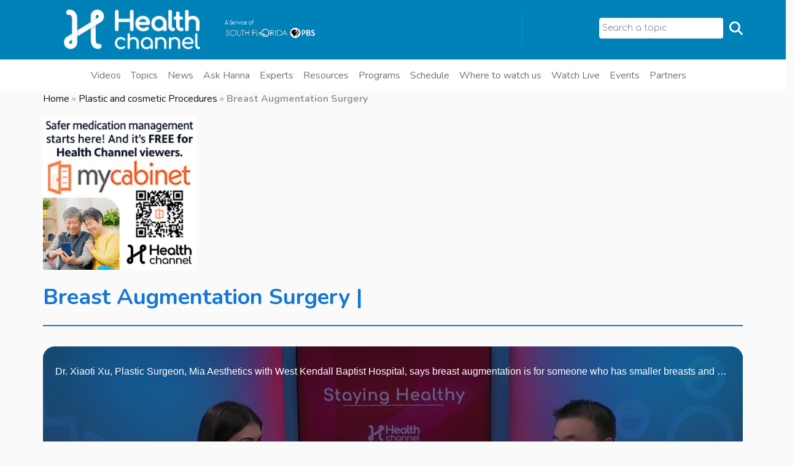

--- FILE ---
content_type: text/html; charset=UTF-8
request_url: https://allhealthtv.com/breast-augmentation-surgery
body_size: 20002
content:

<!DOCTYPE html>
<html  lang="en-us">

<head>
    <!-- Meta Pixel Code -->
    <script>
    !function(f,b,e,v,n,t,s)
    {if(f.fbq)return;n=f.fbq=function(){n.callMethod?
    n.callMethod.apply(n,arguments):n.queue.push(arguments)};
    if(!f._fbq)f._fbq=n;n.push=n;n.loaded=!0;n.version='2.0';
    n.queue=[];t=b.createElement(e);t.async=!0;
    t.src=v;s=b.getElementsByTagName(e)[0];
    s.parentNode.insertBefore(t,s)}(window, document,'script',
    'https://connect.facebook.net/en_US/fbevents.js');
    fbq('init', '757183022145620');
    fbq('track', 'PageView');
    </script>
    <noscript><img height="1" width="1" style="display:none"
    src="https://www.facebook.com/tr?id=757183022145620&ev=PageView&noscript=1"
    /></noscript>
    <!-- End Meta Pixel Code -->

    <!--script data-ad-client="ca-pub-2723219032293849" async src="https://pagead2.googlesyndication.com/pagead/js/adsbygoogle.js"></script-->
    <link rel="alternate" href="https://allhealthtv.com/breast-augmentation-surgery" hreflang="en-us"/>
    <meta charset="UTF-8">
    <meta name="viewport" content="width=device-width, initial-scale=1">
    <!-- TVSquared Ad measurement -->
    <script src="https://s44074.pcdn.co/wp-content/themes/zidex-child/js/tvSquared.js"></script>
    <!-- End TVSquared Ad measurement -->
    
            <style>
            :root {
                        }

                    </style>
		<meta name='robots' content='index, follow, max-image-preview:large, max-snippet:-1, max-video-preview:-1' />
	<style>img:is([sizes="auto" i], [sizes^="auto," i]) { contain-intrinsic-size: 3000px 1500px }</style>
	
	<!-- This site is optimized with the Yoast SEO Premium plugin v26.8 (Yoast SEO v26.8) - https://yoast.com/product/yoast-seo-premium-wordpress/ -->
	<title>Breast Augmentation Surgery - Health Channel</title>
	<meta name="description" content="Breast Augmentation Surgery on All Health TV" />
	<link rel="canonical" href="https://allhealthtv.com/breast-augmentation-surgery" />
	<meta property="og:locale" content="en_US" />
	<meta property="og:type" content="article" />
	<meta property="og:title" content="Breast Augmentation Surgery" />
	<meta property="og:description" content="Breast Augmentation Surgery on All Health TV" />
	<meta property="og:url" content="https://allhealthtv.com/breast-augmentation-surgery" />
	<meta property="og:site_name" content="Health Channel" />
	<meta property="article:publisher" content="https://www.facebook.com/allhealthgo/" />
	<meta property="article:published_time" content="2021-02-05T21:26:11+00:00" />
	<meta property="article:modified_time" content="2023-11-11T14:35:42+00:00" />
	<meta property="og:image" content="https://s44074.pcdn.co/wp-content/uploads/2021/02/mbnnaazbgvgmaxresdefault.jpg" />
	<meta property="og:image:width" content="1080" />
	<meta property="og:image:height" content="608" />
	<meta property="og:image:type" content="image/jpeg" />
	<meta name="author" content="admin" />
	<meta name="twitter:card" content="summary_large_image" />
	<meta name="twitter:creator" content="@allhealthgo" />
	<meta name="twitter:site" content="@allhealthgo" />
	<meta name="twitter:label1" content="Written by" />
	<meta name="twitter:data1" content="admin" />
	<meta name="twitter:label2" content="Est. reading time" />
	<meta name="twitter:data2" content="1 minute" />
	<script type="application/ld+json" class="yoast-schema-graph">{"@context":"https://schema.org","@graph":[{"@type":"Article","@id":"https://allhealthtv.com/breast-augmentation-surgery#article","isPartOf":{"@id":"https://allhealthtv.com/breast-augmentation-surgery"},"author":{"name":"admin","@id":"https://allhealthtv.com/#/schema/person/06164edeb219a4d9680f7ce007f9c7fe"},"headline":"Breast Augmentation Surgery","datePublished":"2021-02-05T21:26:11+00:00","dateModified":"2023-11-11T14:35:42+00:00","mainEntityOfPage":{"@id":"https://allhealthtv.com/breast-augmentation-surgery"},"wordCount":94,"publisher":{"@id":"https://allhealthtv.com/#organization"},"image":{"@id":"https://allhealthtv.com/breast-augmentation-surgery#primaryimage"},"thumbnailUrl":"https://s44074.pcdn.co/wp-content/uploads/2021/02/mbnnaazbgvgmaxresdefault.jpg","keywords":["Plastic Surgery"],"articleSection":["Plastic and cosmetic Procedures","Women´s Health"],"inLanguage":"en-US"},{"@type":["WebPage","MedicalWebPage"],"@id":"https://allhealthtv.com/breast-augmentation-surgery","url":"https://allhealthtv.com/breast-augmentation-surgery","name":"Breast Augmentation Surgery - Health Channel","isPartOf":{"@id":"https://allhealthtv.com/#website"},"primaryImageOfPage":{"@id":"https://allhealthtv.com/breast-augmentation-surgery#primaryimage"},"image":{"@id":"https://allhealthtv.com/breast-augmentation-surgery#primaryimage"},"thumbnailUrl":"https://s44074.pcdn.co/wp-content/uploads/2021/02/mbnnaazbgvgmaxresdefault.jpg","datePublished":"2021-02-05T21:26:11+00:00","dateModified":"2023-11-11T14:35:42+00:00","description":"Breast Augmentation Surgery on All Health TV","breadcrumb":{"@id":"https://allhealthtv.com/breast-augmentation-surgery#breadcrumb"},"inLanguage":"en-US","potentialAction":[{"@type":"ReadAction","target":["https://allhealthtv.com/breast-augmentation-surgery"]}]},{"@type":"ImageObject","inLanguage":"en-US","@id":"https://allhealthtv.com/breast-augmentation-surgery#primaryimage","url":"https://s44074.pcdn.co/wp-content/uploads/2021/02/mbnnaazbgvgmaxresdefault.jpg","contentUrl":"https://s44074.pcdn.co/wp-content/uploads/2021/02/mbnnaazbgvgmaxresdefault.jpg","width":1080,"height":608},{"@type":"BreadcrumbList","@id":"https://allhealthtv.com/breast-augmentation-surgery#breadcrumb","itemListElement":[{"@type":"ListItem","position":1,"name":"Home","item":"https://allhealthtv.com/"},{"@type":"ListItem","position":2,"name":"Plastic and cosmetic Procedures","item":"https://allhealthtv.com/topics/plastic-cosmetic-procedures"},{"@type":"ListItem","position":3,"name":"Breast Augmentation Surgery"}]},{"@type":"WebSite","@id":"https://allhealthtv.com/#website","url":"https://allhealthtv.com/","name":"Health Channel","description":"All Health All the Time","publisher":{"@id":"https://allhealthtv.com/#organization"},"alternateName":"All Health TV","potentialAction":[{"@type":"SearchAction","target":{"@type":"EntryPoint","urlTemplate":"https://allhealthtv.com/search/?_sf_s={search_term_string}"},"query-input":{"@type":"PropertyValueSpecification","valueRequired":true,"valueName":"search_term_string"}}],"inLanguage":"en-US"},{"@type":"Organization","@id":"https://allhealthtv.com/#organization","name":"Health Channel","url":"https://allhealthtv.com/","logo":{"@type":"ImageObject","inLanguage":"en-US","@id":"https://allhealthtv.com/#/schema/logo/image/","url":"https://s44074.pcdn.co/wp-content/uploads/2020/06/Anuncio-300x300-3.jpg","contentUrl":"https://s44074.pcdn.co/wp-content/uploads/2020/06/Anuncio-300x300-3.jpg","width":300,"height":300,"caption":"Health Channel"},"image":{"@id":"https://allhealthtv.com/#/schema/logo/image/"},"sameAs":["https://www.facebook.com/allhealthgo/","https://x.com/allhealthgo","https://www.instagram.com/allhealthgo/","https://www.youtube.com/c/AllHealthGO"]},{"@type":"Person","@id":"https://allhealthtv.com/#/schema/person/06164edeb219a4d9680f7ce007f9c7fe","name":"admin","image":{"@type":"ImageObject","inLanguage":"en-US","@id":"https://allhealthtv.com/#/schema/person/image/","url":"https://secure.gravatar.com/avatar/bf01e1cd7418012d882fd0202ec4a07085605b99407e899ef5a22eac5a65adb1?s=96&d=mm&r=g","contentUrl":"https://secure.gravatar.com/avatar/bf01e1cd7418012d882fd0202ec4a07085605b99407e899ef5a22eac5a65adb1?s=96&d=mm&r=g","caption":"admin"}}]}</script>
	<!-- / Yoast SEO Premium plugin. -->


<link rel='dns-prefetch' href='//apis.google.com' />
<link rel='dns-prefetch' href='//cdn.jsdelivr.net' />
<link rel='dns-prefetch' href='//www.googletagmanager.com' />
<link rel='dns-prefetch' href='//fonts.googleapis.com' />
<link rel='preconnect' href='https://fonts.gstatic.com' crossorigin />
<link rel='stylesheet' id='ytwd_frontend_main-css-css' href='https://s44074.pcdn.co/wp-content/plugins/wd-youtube/css/frontend_main.css?ver=1.0.33' type='text/css' media='all' />
<link rel='stylesheet' id='ytwd_bootstrap-css-css' href='https://s44074.pcdn.co/wp-content/plugins/wd-youtube/css/bootstrap.css?ver=1.0.33' type='text/css' media='all' />
<link rel='stylesheet' id='ytwd_font-css-css' href='https://s44074.pcdn.co/wp-content/plugins/wd-youtube/css/font-awesome/font-awesome.css?ver=6.8.3' type='text/css' media='all' />
<link rel='stylesheet' id='wp-block-library-css' href='https://s44074.pcdn.co/wp-includes/css/dist/block-library/style.min.css?ver=6.8.3' type='text/css' media='all' />
<style id='classic-theme-styles-inline-css' type='text/css'>
/*! This file is auto-generated */
.wp-block-button__link{color:#fff;background-color:#32373c;border-radius:9999px;box-shadow:none;text-decoration:none;padding:calc(.667em + 2px) calc(1.333em + 2px);font-size:1.125em}.wp-block-file__button{background:#32373c;color:#fff;text-decoration:none}
</style>
<style id='global-styles-inline-css' type='text/css'>
:root{--wp--preset--aspect-ratio--square: 1;--wp--preset--aspect-ratio--4-3: 4/3;--wp--preset--aspect-ratio--3-4: 3/4;--wp--preset--aspect-ratio--3-2: 3/2;--wp--preset--aspect-ratio--2-3: 2/3;--wp--preset--aspect-ratio--16-9: 16/9;--wp--preset--aspect-ratio--9-16: 9/16;--wp--preset--color--black: #000000;--wp--preset--color--cyan-bluish-gray: #abb8c3;--wp--preset--color--white: #ffffff;--wp--preset--color--pale-pink: #f78da7;--wp--preset--color--vivid-red: #cf2e2e;--wp--preset--color--luminous-vivid-orange: #ff6900;--wp--preset--color--luminous-vivid-amber: #fcb900;--wp--preset--color--light-green-cyan: #7bdcb5;--wp--preset--color--vivid-green-cyan: #00d084;--wp--preset--color--pale-cyan-blue: #8ed1fc;--wp--preset--color--vivid-cyan-blue: #0693e3;--wp--preset--color--vivid-purple: #9b51e0;--wp--preset--gradient--vivid-cyan-blue-to-vivid-purple: linear-gradient(135deg,rgba(6,147,227,1) 0%,rgb(155,81,224) 100%);--wp--preset--gradient--light-green-cyan-to-vivid-green-cyan: linear-gradient(135deg,rgb(122,220,180) 0%,rgb(0,208,130) 100%);--wp--preset--gradient--luminous-vivid-amber-to-luminous-vivid-orange: linear-gradient(135deg,rgba(252,185,0,1) 0%,rgba(255,105,0,1) 100%);--wp--preset--gradient--luminous-vivid-orange-to-vivid-red: linear-gradient(135deg,rgba(255,105,0,1) 0%,rgb(207,46,46) 100%);--wp--preset--gradient--very-light-gray-to-cyan-bluish-gray: linear-gradient(135deg,rgb(238,238,238) 0%,rgb(169,184,195) 100%);--wp--preset--gradient--cool-to-warm-spectrum: linear-gradient(135deg,rgb(74,234,220) 0%,rgb(151,120,209) 20%,rgb(207,42,186) 40%,rgb(238,44,130) 60%,rgb(251,105,98) 80%,rgb(254,248,76) 100%);--wp--preset--gradient--blush-light-purple: linear-gradient(135deg,rgb(255,206,236) 0%,rgb(152,150,240) 100%);--wp--preset--gradient--blush-bordeaux: linear-gradient(135deg,rgb(254,205,165) 0%,rgb(254,45,45) 50%,rgb(107,0,62) 100%);--wp--preset--gradient--luminous-dusk: linear-gradient(135deg,rgb(255,203,112) 0%,rgb(199,81,192) 50%,rgb(65,88,208) 100%);--wp--preset--gradient--pale-ocean: linear-gradient(135deg,rgb(255,245,203) 0%,rgb(182,227,212) 50%,rgb(51,167,181) 100%);--wp--preset--gradient--electric-grass: linear-gradient(135deg,rgb(202,248,128) 0%,rgb(113,206,126) 100%);--wp--preset--gradient--midnight: linear-gradient(135deg,rgb(2,3,129) 0%,rgb(40,116,252) 100%);--wp--preset--font-size--small: 13px;--wp--preset--font-size--medium: 20px;--wp--preset--font-size--large: 36px;--wp--preset--font-size--x-large: 42px;--wp--preset--spacing--20: 0.44rem;--wp--preset--spacing--30: 0.67rem;--wp--preset--spacing--40: 1rem;--wp--preset--spacing--50: 1.5rem;--wp--preset--spacing--60: 2.25rem;--wp--preset--spacing--70: 3.38rem;--wp--preset--spacing--80: 5.06rem;--wp--preset--shadow--natural: 6px 6px 9px rgba(0, 0, 0, 0.2);--wp--preset--shadow--deep: 12px 12px 50px rgba(0, 0, 0, 0.4);--wp--preset--shadow--sharp: 6px 6px 0px rgba(0, 0, 0, 0.2);--wp--preset--shadow--outlined: 6px 6px 0px -3px rgba(255, 255, 255, 1), 6px 6px rgba(0, 0, 0, 1);--wp--preset--shadow--crisp: 6px 6px 0px rgba(0, 0, 0, 1);}:where(.is-layout-flex){gap: 0.5em;}:where(.is-layout-grid){gap: 0.5em;}body .is-layout-flex{display: flex;}.is-layout-flex{flex-wrap: wrap;align-items: center;}.is-layout-flex > :is(*, div){margin: 0;}body .is-layout-grid{display: grid;}.is-layout-grid > :is(*, div){margin: 0;}:where(.wp-block-columns.is-layout-flex){gap: 2em;}:where(.wp-block-columns.is-layout-grid){gap: 2em;}:where(.wp-block-post-template.is-layout-flex){gap: 1.25em;}:where(.wp-block-post-template.is-layout-grid){gap: 1.25em;}.has-black-color{color: var(--wp--preset--color--black) !important;}.has-cyan-bluish-gray-color{color: var(--wp--preset--color--cyan-bluish-gray) !important;}.has-white-color{color: var(--wp--preset--color--white) !important;}.has-pale-pink-color{color: var(--wp--preset--color--pale-pink) !important;}.has-vivid-red-color{color: var(--wp--preset--color--vivid-red) !important;}.has-luminous-vivid-orange-color{color: var(--wp--preset--color--luminous-vivid-orange) !important;}.has-luminous-vivid-amber-color{color: var(--wp--preset--color--luminous-vivid-amber) !important;}.has-light-green-cyan-color{color: var(--wp--preset--color--light-green-cyan) !important;}.has-vivid-green-cyan-color{color: var(--wp--preset--color--vivid-green-cyan) !important;}.has-pale-cyan-blue-color{color: var(--wp--preset--color--pale-cyan-blue) !important;}.has-vivid-cyan-blue-color{color: var(--wp--preset--color--vivid-cyan-blue) !important;}.has-vivid-purple-color{color: var(--wp--preset--color--vivid-purple) !important;}.has-black-background-color{background-color: var(--wp--preset--color--black) !important;}.has-cyan-bluish-gray-background-color{background-color: var(--wp--preset--color--cyan-bluish-gray) !important;}.has-white-background-color{background-color: var(--wp--preset--color--white) !important;}.has-pale-pink-background-color{background-color: var(--wp--preset--color--pale-pink) !important;}.has-vivid-red-background-color{background-color: var(--wp--preset--color--vivid-red) !important;}.has-luminous-vivid-orange-background-color{background-color: var(--wp--preset--color--luminous-vivid-orange) !important;}.has-luminous-vivid-amber-background-color{background-color: var(--wp--preset--color--luminous-vivid-amber) !important;}.has-light-green-cyan-background-color{background-color: var(--wp--preset--color--light-green-cyan) !important;}.has-vivid-green-cyan-background-color{background-color: var(--wp--preset--color--vivid-green-cyan) !important;}.has-pale-cyan-blue-background-color{background-color: var(--wp--preset--color--pale-cyan-blue) !important;}.has-vivid-cyan-blue-background-color{background-color: var(--wp--preset--color--vivid-cyan-blue) !important;}.has-vivid-purple-background-color{background-color: var(--wp--preset--color--vivid-purple) !important;}.has-black-border-color{border-color: var(--wp--preset--color--black) !important;}.has-cyan-bluish-gray-border-color{border-color: var(--wp--preset--color--cyan-bluish-gray) !important;}.has-white-border-color{border-color: var(--wp--preset--color--white) !important;}.has-pale-pink-border-color{border-color: var(--wp--preset--color--pale-pink) !important;}.has-vivid-red-border-color{border-color: var(--wp--preset--color--vivid-red) !important;}.has-luminous-vivid-orange-border-color{border-color: var(--wp--preset--color--luminous-vivid-orange) !important;}.has-luminous-vivid-amber-border-color{border-color: var(--wp--preset--color--luminous-vivid-amber) !important;}.has-light-green-cyan-border-color{border-color: var(--wp--preset--color--light-green-cyan) !important;}.has-vivid-green-cyan-border-color{border-color: var(--wp--preset--color--vivid-green-cyan) !important;}.has-pale-cyan-blue-border-color{border-color: var(--wp--preset--color--pale-cyan-blue) !important;}.has-vivid-cyan-blue-border-color{border-color: var(--wp--preset--color--vivid-cyan-blue) !important;}.has-vivid-purple-border-color{border-color: var(--wp--preset--color--vivid-purple) !important;}.has-vivid-cyan-blue-to-vivid-purple-gradient-background{background: var(--wp--preset--gradient--vivid-cyan-blue-to-vivid-purple) !important;}.has-light-green-cyan-to-vivid-green-cyan-gradient-background{background: var(--wp--preset--gradient--light-green-cyan-to-vivid-green-cyan) !important;}.has-luminous-vivid-amber-to-luminous-vivid-orange-gradient-background{background: var(--wp--preset--gradient--luminous-vivid-amber-to-luminous-vivid-orange) !important;}.has-luminous-vivid-orange-to-vivid-red-gradient-background{background: var(--wp--preset--gradient--luminous-vivid-orange-to-vivid-red) !important;}.has-very-light-gray-to-cyan-bluish-gray-gradient-background{background: var(--wp--preset--gradient--very-light-gray-to-cyan-bluish-gray) !important;}.has-cool-to-warm-spectrum-gradient-background{background: var(--wp--preset--gradient--cool-to-warm-spectrum) !important;}.has-blush-light-purple-gradient-background{background: var(--wp--preset--gradient--blush-light-purple) !important;}.has-blush-bordeaux-gradient-background{background: var(--wp--preset--gradient--blush-bordeaux) !important;}.has-luminous-dusk-gradient-background{background: var(--wp--preset--gradient--luminous-dusk) !important;}.has-pale-ocean-gradient-background{background: var(--wp--preset--gradient--pale-ocean) !important;}.has-electric-grass-gradient-background{background: var(--wp--preset--gradient--electric-grass) !important;}.has-midnight-gradient-background{background: var(--wp--preset--gradient--midnight) !important;}.has-small-font-size{font-size: var(--wp--preset--font-size--small) !important;}.has-medium-font-size{font-size: var(--wp--preset--font-size--medium) !important;}.has-large-font-size{font-size: var(--wp--preset--font-size--large) !important;}.has-x-large-font-size{font-size: var(--wp--preset--font-size--x-large) !important;}
:where(.wp-block-post-template.is-layout-flex){gap: 1.25em;}:where(.wp-block-post-template.is-layout-grid){gap: 1.25em;}
:where(.wp-block-columns.is-layout-flex){gap: 2em;}:where(.wp-block-columns.is-layout-grid){gap: 2em;}
:root :where(.wp-block-pullquote){font-size: 1.5em;line-height: 1.6;}
</style>
<link rel='stylesheet' id='ditty-news-ticker-font-css' href='https://s44074.pcdn.co/wp-content/plugins/ditty-news-ticker/legacy/inc/static/libs/fontastic/styles.css?ver=3.1.63' type='text/css' media='all' />
<link rel='stylesheet' id='ditty-news-ticker-css' href='https://s44074.pcdn.co/wp-content/plugins/ditty-news-ticker/legacy/inc/static/css/style.css?ver=3.1.63' type='text/css' media='all' />
<link rel='stylesheet' id='ditty-displays-css' href='https://s44074.pcdn.co/wp-content/plugins/ditty-news-ticker/assets/build/dittyDisplays.css?ver=3.1.63' type='text/css' media='all' />
<link rel='stylesheet' id='ditty-fontawesome-css' href='https://s44074.pcdn.co/wp-content/plugins/ditty-news-ticker/includes/libs/fontawesome-6.4.0/css/all.css?ver=6.4.0' type='text/css' media='' />
<link rel='stylesheet' id='style-shortcodes-inc-css' href='https://s44074.pcdn.co/wp-content/plugins/modeltheme-framework/inc/shortcodes/shortcodes.css?ver=6.8.3' type='text/css' media='all' />
<link rel='stylesheet' id='select2-css' href='https://s44074.pcdn.co/wp-content/plugins/modeltheme-framework/css/select2.min.css?ver=6.8.3' type='text/css' media='all' />
<link rel='stylesheet' id='style-animations-css' href='https://s44074.pcdn.co/wp-content/plugins/modeltheme-framework/css/animations.css?ver=6.8.3' type='text/css' media='all' />
<link rel='stylesheet' id='mc4wp-form-themes-css' href='https://s44074.pcdn.co/wp-content/plugins/mailchimp-for-wp/assets/css/form-themes.css?ver=4.11.1' type='text/css' media='all' />
<link rel='stylesheet' id='search-filter-plugin-styles-css' href='https://s44074.pcdn.co/wp-content/plugins/search-filter-pro/public/assets/css/search-filter.min.css?ver=2.5.21' type='text/css' media='all' />
<link rel='stylesheet' id='parent-style-css' href='https://s44074.pcdn.co/wp-content/themes/zidex/style.css?ver=6.8.3' type='text/css' media='all' />
<link rel='stylesheet' id='estilos-css' href='https://s44074.pcdn.co/wp-content/themes/zidex-child/css/estilos.css?ver=1764260536/css/estilos.css' type='text/css' media='' />
<link rel='stylesheet' id='slick-carousel-css-css' href='https://cdn.jsdelivr.net/npm/slick-carousel@1.8.1/slick/slick.css?ver=6.8.3' type='text/css' media='all' />
<link rel='stylesheet' id='slick-carousel-theme-css-css' href='https://cdn.jsdelivr.net/npm/slick-carousel@1.8.1/slick/slick-theme.css?ver=6.8.3' type='text/css' media='all' />
<link rel='stylesheet' id='font-awesome-css' href='https://s44074.pcdn.co/wp-content/themes/zidex/css/font-awesome.min.css?ver=6.8.3' type='text/css' media='all' />
<link rel='stylesheet' id='cryptocoins-css' href='https://s44074.pcdn.co/wp-content/themes/zidex/fonts/cryptocoins.css?ver=6.8.3' type='text/css' media='all' />
<link rel='stylesheet' id='zidex-responsive-css' href='https://s44074.pcdn.co/wp-content/themes/zidex/css/responsive.css?ver=6.8.3' type='text/css' media='all' />
<link rel='stylesheet' id='zidex-media-screens-css' href='https://s44074.pcdn.co/wp-content/themes/zidex/css/media-screens.css?ver=6.8.3' type='text/css' media='all' />
<link rel='stylesheet' id='owl-carousel-css' href='https://s44074.pcdn.co/wp-content/themes/zidex/css/owl.carousel.css?ver=6.8.3' type='text/css' media='all' />
<link rel='stylesheet' id='animate-css' href='https://s44074.pcdn.co/wp-content/themes/zidex/css/animate.css?ver=6.8.3' type='text/css' media='all' />
<link rel='stylesheet' id='zidex-style-css' href='https://s44074.pcdn.co/wp-content/themes/zidex/css/styles.css?ver=6.8.3' type='text/css' media='all' />
<link rel='stylesheet' id='zidex-mt-style-css' href='https://s44074.pcdn.co/wp-content/themes/zidex-child/style.css?ver=6.8.3' type='text/css' media='all' />
<style id='zidex-mt-style-inline-css' type='text/css'>

			.is_header_semitransparent .logo-infos,
			.is_header_semitransparent .navbar-default{
			    background: rgba(21, 21, 21, 0.2) none repeat scroll 0 0;
			}
			.is_header_semitransparent header{
			    background-color: transparent;
			}
			.is_header_semitransparent .sticky-wrapper.is-sticky .navbar-default {
			    background: rgba(21, 21, 21, 0.9) none repeat scroll 0 0;
			}
			body {
			    background:  !important;
			}body #mt-nav-burger span {
					background: #FFFFFF !important;
				}
				body #mt-nav-burger:hover span {
					background: #FFB716 !important;
				}.single article .article-content p,
               p,
               .post-excerpt,
               .contact-details a,
               ul,
               ul.zidex-list,
               ol,
               th,
               td,
               dt,
               dd,
               address{
                    font-size: 16px;
                    line-height: 25px;
                    font-family: Comfortaa;
                    color: #999999;
               }
               body{
                    font-family: Comfortaa;
               }
               h1,
               h1 span {
                    font-family: "Nunito";
                    font-size: 36px;
               }
               h2 {
                    font-family: "Nunito";
                    font-size: 30px;
               }
               h3 {
                    font-family: "Nunito";
                    font-size: 24px;
               }
               h4 {
                    font-family: "Nunito";
                    font-size: 18px;
               } 
               h5 {
                    font-family: "Nunito";
                    font-size: 14px;
               } 
               h6 {
                    font-family: "Nunito";
                    font-size: 12px;
               } 
               input,
               textarea {
                    font-family: Comfortaa;
               }  
               input[type="submit"] {
                    font-family: Comfortaa;
               }
              .navbar ul li a {
                    font-family: Nunito;
                    font-size: 16px;
               }
    			@media only screen and (max-width: 767px) {
    				body h1,
    				body h1 span{
    					font-size: 26px !important;
    					line-height: 29px !important;
    				}
    				body h2{
    					font-size: 24px !important;
    					line-height: 27px !important;
    				}
    				body h3{
    					font-size: 22px !important;
    					line-height: 25px !important;
    				}
    				body h4{
    					font-size: 19px !important;
    					line-height: 22px !important;
    				}
    				body h5{
    					font-size: 16px !important;
    					line-height: 19px !important;
    				}
    				body h6{
    					font-size: 14px !important;
    					line-height: 17px !important;
    				}
    			}
    			@media only screen and (min-width: 768px) and (max-width: 1024px) {
    				body h1,
    				body h1 span{
    					font-size: 26px !important;
    					line-height: 29px !important;
    				}
    				body h2{
    					font-size: 22px !important;
    					line-height: 26px !important;
    				}
    				body h3{
    					font-size: 18px !important;
    					line-height: 22px !important;
    				}
    				body h4{
    					font-size: 16px !important;
    					line-height: 20px !important;
    				}
    				body h5{
    					font-size: 14px !important;
    					line-height: 18px !important;
    				}
    				body h6{
    					font-size: 12px !important;
    					line-height: 18px !important;
    				}
    			}.breadcrumb a::after {
	        	  content: "/";
	    	}
	    	body{
		        background: #fafafa;
	    	}
    		.logo img,
			.navbar-header .logo img {
				max-width: 170px;
			}
		    ::selection{
		        color: #ffffff;
		        background: #151515;
		    }
		    ::-moz-selection { /* Code for Firefox */
		        color: #ffffff;
		        background: #151515;
		    }

		    a{
		        color: #151515;
		    }
		    a:focus,
		    a:hover{
		        color: #ffb716;
		    }

		    /*------------------------------------------------------------------
		        COLOR
		    ------------------------------------------------------------------*/
		    a,
		    .mt_car--tax-type,
		    span.amount,
		    .widget_popular_recent_tabs .nav-tabs li.active a,
		    .widget_archive li:hover a,
		    .pricing-table.recomended .button.solid-button, 
		    .pricing-table .table-content:hover .button.solid-button,
		    .pricing-table.Recommended .button.solid-button, 
		    .pricing-table.recommended .button.solid-button, 
		    #sync2 .owl-item.synced .post_slider_title,
		    #sync2 .owl-item:hover .post_slider_title,
		    #sync2 .owl-item:active .post_slider_title,
		    .pricing-table.recomended .button.solid-button, 
		    .pricing-table .table-content:hover .button.solid-button,
		    .testimonial-author,
		    .testimonials-container blockquote::before,
		    .testimonials-container blockquote::after,
		    .post-author > a,
		    h2 span,
		    label.error,
		    .author-name,
		    .prev-next-post a:hover,
		    .prev-text,
		    .wpb_button.btn-filled:hover,
		    .next-text,
		    .social ul li a:hover i,
		    .text-dark .statistics .stats-head *,
		    .wpb_button.btn-filled,
		    .widget_meta li:hover a,
		    .widget_meta a:hover,
		    .widget_pages li a:hover,
		    .widget_pages li .children li a:hover,
		    .blogloop-v1 .post-name a:hover,
		    .blogloop-v2 .post-name a:hover,
		    .blogloop-v3 .post-name a:hover,
		    .blogloop-v4 .post-name a:hover,
		    .blogloop-v5 .post-name a:hover,
		    .simple_sermon_content_top h4,
		    .page_404_v1 h1,
		    .mt_cars--single-main-pic .post-name > a,
		    .widget_recent_comments li:hover a,
		    .sidebar-content .widget-title a:hover,
		    .widget_rss li a:hover,
		    .blogloop-v5 .post-details .post-sticky-label i,
		    header.header2 .header-info-group .header_text_title strong,
		    .widget_recent_entries li:hover a,
		    .blogloop-v1 .post-details .post-sticky-label i,
		    .blogloop-v2 .post-details .post-sticky-label i,
		    .blogloop-v3 .post-details .post-sticky-label i,
		    .blogloop-v4 .post-details .post-sticky-label i,
		    .blogloop-v5 .post-details .post-sticky-label i,
		    .mt_listing--price-day.mt_listing--price .mt_listing_price,
            .mt_listing--price-day.mt_listing--price .mt_listing_currency,
            .mt_listing--price-day.mt_listing--price .mt_listing_per,
		    .error-404.not-found h1,
		    .header-info-group i,
		    .error-404.not-found h1,
		    .header-info-group i,
		    body .lms-course-infos i,
		    h4.testimonial02_title,
		    .action-expand::after,
		    .single-icondrops-content .skill,
		    .zidex-single-list-item i.cc,
		    .single .single-icondrops-related-listings i.cc,
		    .list-view .post-details .post-excerpt .more-link:hover,
		    .header4 header .right-side-social-actions .social-links a:hover i,
		    .single-icondrops-content h5 strong,
		    .modeltheme-countdown .days-digit, 
		    .modeltheme-countdown .hours-digit, 
		    .modeltheme-countdown .minutes-digit, 
		    .modeltheme-countdown .seconds-digit,
		    .widget_zidex_recent_entries_with_thumbnail li:hover a,
			#mt_posts_carousel_small .group-meta a:hover,
			#mt_posts_carousel_big_centered .group-meta a:hover,
		    .blog-posts-shortcode-v2 .post-details .post-category,
		    .mtlistings-ico-style-v2.iconfilter-shortcode .blog_custom_listings .post-name-listings a:hover,
		    .mtlistings-events-style-v2 .events-title-subtitle h4 a:hover,
		    .mtlistings-events-style-v2 .mt-single-event .mt-event-cat a:hover,
		    .widget_categories li:hover .children a,
		    footer .social-links a i:hover,
		    body #navbar .menu-item:hover > a{
		        color: #151515;
		    }

		    .widget_popular_recent_tabs .nav-tabs li.active a,
		    .widget_product_categories .cat-item:hover,
		    .widget_product_categories .cat-item a:hover,
		    .widget_archive li:hover a,
		    .widget_categories li:hover a,
		    footer .widget_nav_menu li:hover > a,
		    .widget_categories li .children li:hover a,
		    .widget_pages li:hover a,
		    .widget_archive li a:hover,
		    .widget_categories li a:hover,
		    .widget_meta li:hover a,
		    .widget_meta a:hover,
		    .widget_pages li a:hover,
		    .widget_pages li .children li a:hover,
		    .widget_recent_entries_with_thumbnail li:hover a,
		    .widget_recent_entries li:hover a,
		    .widget_recent_entries li a:hover,
		    .widget_recent_comments li a:hover,
		    .widget_rss li a:hover,
		    .widget_nav_menu li a:hover,
			.post-category-comment-date span a:hover,
			.list-view .post-details .post-category-comment-date a:hover,
		    .list-view .post-details .post-name a:hover,
		    .nav-search .mt-search-icon i:hover,
		    .header-info-group i,
		    body .navbar-default #navbar .menu-item.current-menu-item.current_page_item > a,
		    footer ul.menu li.menu-item a:hover,
		    .post-separator,
		    .widget li:before,
		    footer .footer-top .menu .menu-item a:before,
		    .contact-details i,
		    .textwidget a:hover,
		    .fixed-sidebar-menu .widget li:hover a,
		    footer .social-links *,
		    .contact-details a:hover,
		    .header1 .header-nav-actions .mt-search-icon:hover,
		    header .social-links a:hover i,
		    header.header3 .header-nav-actions .mt-search-icon:hover i,
		    header.header3 .top-header .social-links a:hover,
		    header.header3 .social-links a:hover i,
		    .header-infos .header-info-labels a:hover,
		    header.header4 .right-side-social-actions .mt-search-icon:hover i{
		        color: #ffb716;
		    }


		    /* NAVIGATION */
		    .navstyle-v8.header3 #navbar .menu > .menu-item.current-menu-item > a, 
		    .navstyle-v8.header3 #navbar .menu > .menu-item:hover > a,
		    .navstyle-v1.header2 #navbar .menu > .menu-item:hover > a,
		    #navbar ul.sub-menu li a:hover,
		    .navstyle-v4 #navbar .menu > .menu-item.current-menu-item > a,
		    .navstyle-v4 #navbar .menu > .menu-item:hover > a,
		    .navstyle-v3 #navbar .menu > .menu-item.current-menu-item > a, 
		    .navstyle-v3 #navbar .menu > .menu-item:hover > a,
		    .navstyle-v3 #navbar .menu > .menu-item > a::before, 
			.navstyle-v3 #navbar .menu > .menu-item > a::after,
			.navstyle-v2 #navbar .menu > .menu-item.current-menu-item > a,
			.navstyle-v2 #navbar .menu > .menu-item:hover > a,
			.no-menu a{
		        color: #ffb716 !important;
			}
			.navstyle-v2.header3 #navbar .menu > .menu-item > a::before,
			.navstyle-v2.header3 #navbar .menu > .menu-item > a::after,
			.navstyle-v8 #navbar .menu > .menu-item > a::before,
			.navstyle-v7 #navbar .menu > .menu-item .sub-menu > .menu-item > a:hover,
			.navstyle-v7 #navbar .menu > .menu-item.current_page_item > a,
			.navstyle-v7 #navbar .menu > .menu-item.current-menu-item > a,
			.navstyle-v7 #navbar .menu > .menu-item:hover > a,
			.navstyle-v6 #navbar .menu > .menu-item.current_page_item > a,
			.navstyle-v6 #navbar .menu > .menu-item.current-menu-item > a,
			.navstyle-v6 #navbar .menu > .menu-item:hover > a,
			.navstyle-v5 #navbar .menu > .menu-item.current_page_item > a, 
			.navstyle-v5 #navbar .menu > .menu-item.current-menu-item > a,
			.navstyle-v5 #navbar .menu > .menu-item:hover > a,
			.navstyle-v2 #navbar .menu > .menu-item > a::before, 
			.navstyle-v2 #navbar .menu > .menu-item > a::after{
				background: #151515;
			}

			body #mt-nav-burger:hover span,
			.title_subtitle_style_v2 .section-subtitle:after,
			#our_projects .eg-monroe-element-1:after, 
			#our_projects_3 .eg-monroe-element-1:after, 
			#our_projects_2 .eg-monroe-element-1:after, 
			#our_projects_4 .eg-monroe-element-1:after,
			.zidex-quote-top,
			.back-to-top{
				background: #ffb716 !important;
			}


			/* Color Dark / Hovers */
		    .zidex-single-list-item i.cc:hover,
		    .single .single-icondrops-related-listings i.cc:hover,
			.related-posts .post-name:hover a,
			.purchase_link.menu-item a{
				color: #ffb716 !important;
			}

		    /*------------------------------------------------------------------
		        BACKGROUND + BACKGROUND-COLOR
		    ------------------------------------------------------------------*/
		    .comment-navigation a,
		    .tagcloud > a:hover,
		    .modeltheme-icon-search,
		    .wpb_button::after,
		    .rotate45,
		    .latest-posts .post-date-day,
		    .latest-posts h3, 
		    .latest-tweets h3, 
		    .latest-videos h3,
		    .button.solid-button, 
		    button.vc_btn,
		    .pricing-table.recomended .table-content, 
		    .pricing-table .table-content:hover,
		    .pricing-table.Recommended .table-content, 
		    .pricing-table.recommended .table-content, 
		    .pricing-table.recomended .table-content, 
		    .pricing-table .table-content:hover,
		    .block-triangle,
		    .owl-theme .owl-controls .owl-page span,
		    body .vc_btn.vc_btn-blue, 
		    body a.vc_btn.vc_btn-blue, 
		    body button.vc_btn.vc_btn-blue,
		    #subscribe > button[type='submit'],
		    .prev-next-post a:hover .rotate45,
		    .masonry_banner.default-skin,
		    .form-submit input:hover,
		    .member-header::after,
		    .member-footer .social::before, 
		    .member-footer .social::after,
		    .subscribe > button[type='submit'],
		    .no-results input[type='submit']:hover,
		    h3#reply-title::after,
		    .newspaper-info,
		    header.header1 .header-nav-actions .shop_cart,
		    .categories_shortcode .owl-controls .owl-buttons i:hover,
		    .widget-title:after,
		    h2.heading-bottom:after,
		    .single .content-car-heading:after,
		    .wpb_content_element .wpb_accordion_wrapper .wpb_accordion_header.ui-state-active,
		    primary .main-content ul li:not(.rotate45)::before,
		    .wpcf7-form .wpcf7-submit:hover,
		    ul.ecs-event-list li span,
		    #contact_form2 .solid-button.button,
		    .modeltheme-search .search-submit,
		    .pricing-table.recommended .table-content .title-pricing,
		    .pricing-table .table-content:hover .title-pricing,
		    .pricing-table.recommended .button.solid-button,
		    .blogloop-v5 .absolute-date-badge span,
		    .post-category-date a[rel="tag"],
		    .zidex_preloader_holder,
		    #navbar .mt-icon-list-item:hover,
		    .mt_car--single-gallery.mt_car--featured-single-gallery:hover,
		    footer .mc4wp-form-fields input[type="submit"],
		    .pricing-table .table-content:hover .button.solid-button,
		    footer .footer-top .menu .menu-item a::before,
		    .mt-car-search .submit .form-control,
		    .blogloop-v4.list-view .post-date,
		    header .top-header,
            .hover-components .component a:hover,
            table.compare-list .add-to-cart td a,
            .shop_cart,
		    .panel-single-icondrops,
		    .single-mt_listing .single-icondrops,
		    #listings_metaboxs input[type="submit"],
            .mt_listing--single-price-inner,
            input.wpcf7-form-control.wpcf7-submit,
            .mt-single-event-head,
            .mt_listing .single-icondrops-content .progress,
		    .post-password-form input[type="submit"],
		    .widget.widget_product_search button,
		    .slider_navigation .btn,
		    .pagination .page-numbers:hover,
		    .pagination .page-numbers.current,
		    .modal-header,
		    .modeltheme-content > div,
		    .single-mt_listing .mt_listing_website_button:hover,
			.single-mt_listing .mt_listing_website_button:hover, 
			.single-mt_listing .mt_listing_whitepaper_button:hover,
			.single-mt_listing .mt_listing_purchase_button:hover,
			.single-mt_listing .mt_listing_video_button:hover,
		    #listings_metaboxs .cmb-type-title,
		    .wpb_accordion .wpb_accordion_wrapper .wpb_accordion_header a,
		    .post-password-form input[type='submit'],
		    .search-form input[type="submit"]:hover,
		    .more-link:hover{
		        background: #151515;
		    }
		    button[data-toggle="modal"]{
		        background: #ffb716 !important;
		    }
			.um-login input[type=submit].um-button,
		    body .courses-list .featured_image_courses .course_badge i,
		    body .courses-list .shortcode_course_content,
            .blog-posts-shortcode .time-n-date,
		    button.button.alt.disabled:hover,
            .button:hover {
                    background-color: #151515 !important;
            }
		    .modeltheme-search.modeltheme-search-open .modeltheme-icon-search, 
		    .no-js .modeltheme-search .modeltheme-icon-search,
		    .modeltheme-icon-search:hover,
		    .comment-navigation a:hover,
		    .latest-posts .post-date-month,
		    .button.solid-button:hover,
		    body .vc_btn.vc_btn-blue:hover, 
		    body a.vc_btn.vc_btn-blue:hover, 
		    .post-category-date a[rel="tag"]:hover,
		    body button.vc_btn.vc_btn-blue:hover,
		    .blogloop-v5 .absolute-date-badge span:hover,
		    .mt-car-search .submit .form-control:hover,
		    #contact_form2 .solid-button.button:hover,
		    .subscribe > button[type='submit']:hover,
		    footer .mc4wp-form-fields input[type="submit"]:hover,
		    .no-results.not-found .search-submit,
		    .no-results input[type='submit'],
		    ul.ecs-event-list li span:hover,
		    .pricing-table.recommended .table-content .price_circle,
		    .pricing-table .table-content:hover .price_circle,
		    #modal-search-form .modal-content input.search-input,
		    .form-submit input,
			.wpcf7-form .wpcf7-submit,
		    .mt_listing_end_date_pick,
		    .mt_listing_start_date_pick,
		    .blogloop-v4.list-view .post-date a:hover,
		    .pricing-table.recommended .button.solid-button:hover,
		    .search-form input[type="submit"],
		    .more-link,
		    .error-return-home.text-center > a:hover,
		    .pricing-table .table-content:hover .button.solid-button:hover,
		    .post-password-form input[type="submit"]:hover,
		    .navbar-toggle .navbar-toggle:hover .icon-bar,
		    .widget.widget_product_search button:hover,
		    .slider_navigation .btn:hover,
		    .post-password-form input[type='submit']:hover,
		    .zidex-filters .filter:hover,
		    .button,
		    button[data-toggle="modal"]:hover,
		    .pagination .page-numbers,
		    .woocommerce button.button.alt.disabled,
		    .navstyle-v1.header3 #navbar .menu > .menu-item > a::after{
		        background: #ffb716;
		    }
			.um-login input[type=submit].um-button:hover{
		        background: #ffb716 !important;
		    }

            .hover-components .component a,
		    .flickr_badge_image a::after,
		    .thumbnail-overlay,
		    .portfolio-hover,
		    .mt_listing--single-gallery .ico-screenshot:hover .flex-zone,
		    .pastor-image-content .details-holder,
		    .item-description .holder-top,
		    blockquote::before {
		        background: rgba(255, 214, 0, 0.7);
		    }

		    /*------------------------------------------------------------------
		        BORDER-COLOR
		    ------------------------------------------------------------------*/
		    
		    blockquote,
		    .widget_popular_recent_tabs .nav-tabs > li.active,
		    body .left-border, 
		    body .right-border,
		    body .member-header,
		    body .member-footer .social,
		    .navbar ul li ul.sub-menu,
		    .wpb_content_element .wpb_tabs_nav li.ui-tabs-active,
		    #contact-us .form-control:focus,
		    .sale_banner_holder:hover,
		    .testimonial-img,
		    .header_search_form,
		    body .course-review-head, body .course-content > h3:first-child, body .course-curriculum-title,
		    .list-view .post-details .post-excerpt .more-link:hover{
		        border-color: #151515;
		    }

		    .wpcf7-form input:focus,
		    .wpcf7-form textarea:focus,
		    .comment-form input:focus, 
		    .comment-form textarea:focus{
		    	border-color: #ffb716;
		    }
</style>
<link rel='stylesheet' id='zidex-blogloops-style-css' href='https://s44074.pcdn.co/wp-content/themes/zidex/css/styles-module-blogloops.css?ver=6.8.3' type='text/css' media='all' />
<link rel='stylesheet' id='zidex-navigations-style-css' href='https://s44074.pcdn.co/wp-content/themes/zidex/css/styles-module-navigations.css?ver=6.8.3' type='text/css' media='all' />
<link rel='stylesheet' id='zidex-header-style-css' href='https://s44074.pcdn.co/wp-content/themes/zidex/css/styles-headers.css?ver=6.8.3' type='text/css' media='all' />
<link rel='stylesheet' id='zidex-footer-style-css' href='https://s44074.pcdn.co/wp-content/themes/zidex/css/styles-footer.css?ver=6.8.3' type='text/css' media='all' />
<link rel='stylesheet' id='loaders-css' href='https://s44074.pcdn.co/wp-content/themes/zidex/css/loaders.css?ver=6.8.3' type='text/css' media='all' />
<link rel='stylesheet' id='simple-line-icons-css' href='https://s44074.pcdn.co/wp-content/themes/zidex/css/simple-line-icons.css?ver=6.8.3' type='text/css' media='all' />
<link rel='stylesheet' id='js-composer-css' href='https://s44074.pcdn.co/wp-content/themes/zidex/css/js_composer.css?ver=6.8.3' type='text/css' media='all' />
<link rel='stylesheet' id='zidex-gutenberg-frontend-css' href='https://s44074.pcdn.co/wp-content/themes/zidex/css/gutenberg-frontend.css?ver=6.8.3' type='text/css' media='all' />
<link rel='stylesheet' id='zidex-fonts-css' href='//fonts.googleapis.com/css?family=Comfortaa%3A300%2Cregular%2C700%2Cgreek%2Clatin-ext%2Ccyrillic-ext%2Clatin%2Ccyrillic%7CNunito%3A300%2Cregular%2C700%2Clatin&#038;ver=1.0.0' type='text/css' media='all' />
<link rel="preload" as="style" href="https://fonts.googleapis.com/css?family=Comfortaa%7CNunito:400&#038;display=swap&#038;ver=1717094625" /><link rel="stylesheet" href="https://fonts.googleapis.com/css?family=Comfortaa%7CNunito:400&#038;display=swap&#038;ver=1717094625" media="print" onload="this.media='all'"><noscript><link rel="stylesheet" href="https://fonts.googleapis.com/css?family=Comfortaa%7CNunito:400&#038;display=swap&#038;ver=1717094625" /></noscript><script type="text/javascript" src="https://s44074.pcdn.co/wp-includes/js/jquery/jquery.min.js?ver=3.7.1" id="jquery-core-js"></script>
<script type="text/javascript" src="https://s44074.pcdn.co/wp-includes/js/jquery/jquery-migrate.min.js?ver=3.4.1" id="jquery-migrate-js"></script>
<script type="text/javascript" src="https://s44074.pcdn.co/wp-content/plugins/wd-youtube/js/linkify.js?ver=6.8.3" id="ytwd_linkify-js-js"></script>
<script type="text/javascript" src="https://apis.google.com/js/platform.js?ver=6.8.3" id="ytwd_platform-js-js"></script>
<script type="text/javascript" id="search-filter-plugin-build-js-extra">
/* <![CDATA[ */
var SF_LDATA = {"ajax_url":"https:\/\/allhealthtv.com\/wp-admin\/admin-ajax.php","home_url":"https:\/\/allhealthtv.com\/","extensions":[]};
/* ]]> */
</script>
<script type="text/javascript" src="https://s44074.pcdn.co/wp-content/plugins/search-filter-pro/public/assets/js/search-filter-build.min.js?ver=2.5.21" id="search-filter-plugin-build-js"></script>
<script type="text/javascript" src="https://s44074.pcdn.co/wp-content/plugins/search-filter-pro/public/assets/js/chosen.jquery.min.js?ver=2.5.21" id="search-filter-plugin-chosen-js"></script>

<!-- Google tag (gtag.js) snippet added by Site Kit -->
<!-- Google Analytics snippet added by Site Kit -->
<!-- Google Ads snippet added by Site Kit -->
<script type="text/javascript" src="https://www.googletagmanager.com/gtag/js?id=GT-55JW3CK" id="google_gtagjs-js" async></script>
<script type="text/javascript" id="google_gtagjs-js-after">
/* <![CDATA[ */
window.dataLayer = window.dataLayer || [];function gtag(){dataLayer.push(arguments);}
gtag("set","linker",{"domains":["allhealthtv.com"]});
gtag("js", new Date());
gtag("set", "developer_id.dZTNiMT", true);
gtag("config", "GT-55JW3CK");
gtag("config", "AW-356385240");
 window._googlesitekit = window._googlesitekit || {}; window._googlesitekit.throttledEvents = []; window._googlesitekit.gtagEvent = (name, data) => { var key = JSON.stringify( { name, data } ); if ( !! window._googlesitekit.throttledEvents[ key ] ) { return; } window._googlesitekit.throttledEvents[ key ] = true; setTimeout( () => { delete window._googlesitekit.throttledEvents[ key ]; }, 5 ); gtag( "event", name, { ...data, event_source: "site-kit" } ); }; 
/* ]]> */
</script>
<script></script><meta name="generator" content="Redux 4.5.10" />
<!-- This site is using AdRotate Professional v5.26.2 to display their advertisements - https://ajdg.solutions/ -->
<!-- AdRotate CSS -->
<style type="text/css" media="screen">
	.g { margin:0px; padding:0px; overflow:hidden; line-height:1; zoom:1; }
	.g img { height:auto; }
	.g-col { position:relative; float:left; }
	.g-col:first-child { margin-left: 0; }
	.g-col:last-child { margin-right: 0; }
	.g-wall { display:block; position:fixed; left:0; top:0; width:100%; height:100%; z-index:-1; }
	.woocommerce-page .g, .bbpress-wrapper .g { margin: 20px auto; clear:both; }
	.g-6 {  margin: 0 auto; }
	.g-7 {  margin: 0 auto; }
	.g-9 {  margin: 0 auto; }
	.g-11 { margin:0px 0px 15px 0px; }
	@media only screen and (max-width: 480px) {
		.g-col, .g-dyn, .g-single { width:100%; margin-left:0; margin-right:0; }
		.woocommerce-page .g, .bbpress-wrapper .g { margin: 10px auto; }
	}
</style>
<!-- /AdRotate CSS -->

<meta name="generator" content="Site Kit by Google 1.171.0" />        <style>
            :root {
                --tpg-primary-color: #0d6efd;
                --tpg-secondary-color: #0654c4;
                --tpg-primary-light: #c4d0ff
            }

                        body .rt-tpg-container .rt-loading,
            body #bottom-script-loader .rt-ball-clip-rotate {
                color: #0367bf !important;
            }

                    </style>
		            <style>
                .rt-container-fluid {
                    position: relative;
                }

                .rt-tpg-container .tpg-pre-loader {
                    position: relative;
                    overflow: hidden;
                }

                .rt-tpg-container .rt-loading-overlay {
                    opacity: 0;
                    visibility: hidden;
                    position: absolute;
                    top: 0;
                    left: 0;
                    width: 100%;
                    height: 100%;
                    z-index: 1;
                    background-color: #fff;
                }

                .rt-tpg-container .rt-loading {
                    color: var(--tpg-primary-color);
                    position: absolute;
                    top: 40%;
                    left: 50%;
                    margin-left: -16px;
                    z-index: 2;
                    opacity: 0;
                    visibility: hidden;
                }

                .rt-tpg-container .tpg-pre-loader .rt-loading-overlay {
                    opacity: 0.8;
                    visibility: visible;
                }

                .tpg-carousel-main .tpg-pre-loader .rt-loading-overlay {
                    opacity: 1;
                }

                .rt-tpg-container .tpg-pre-loader .rt-loading {
                    opacity: 1;
                    visibility: visible;
                }


                #bottom-script-loader {
                    position: absolute;
                    width: calc(100% + 60px);
                    height: calc(100% + 60px);
                    z-index: 999;
                    background: rgba(255, 255, 255, 0.95);
                    margin: -30px;
                }

                #bottom-script-loader .rt-ball-clip-rotate {
                    color: var(--tpg-primary-color);
                    position: absolute;
                    top: 80px;
                    left: 50%;
                    margin-left: -16px;
                    z-index: 2;
                }

                .tpg-el-main-wrapper.loading {
                    min-height: 300px;
                    transition: 0.4s;
                }

                .tpg-el-main-wrapper.loading::before {
                    width: 32px;
                    height: 32px;
                    display: inline-block;
                    float: none;
                    border: 2px solid currentColor;
                    background: transparent;
                    border-bottom-color: transparent;
                    border-radius: 100%;
                    -webkit-animation: ball-clip-rotate 0.75s linear infinite;
                    -moz-animation: ball-clip-rotate 0.75s linear infinite;
                    -o-animation: ball-clip-rotate 0.75s linear infinite;
                    animation: ball-clip-rotate 0.75s linear infinite;
                    left: 50%;
                    top: 50%;
                    position: absolute;
                    z-index: 9999999999;
                    color: red;
                }


                .rt-tpg-container .slider-main-wrapper,
                .tpg-el-main-wrapper .slider-main-wrapper {
                    opacity: 0;
                }

                .md-modal {
                    visibility: hidden;
                }

                .md-modal.md-show {
                    visibility: visible;
                }

                .builder-content.content-invisible {
                    visibility: hidden;
                }

                .rt-tpg-container > *:not(.bottom-script-loader, .slider-main-wrapper) {
                    opacity: 0;
                }

                .rt-popup-content .rt-tpg-container > *:not(.bottom-script-loader, .slider-main-wrapper) {
                    opacity: 1;
                }

            </style>

            <script>
                jQuery(document).ready(function () {
                    setTimeout(function () {
                        jQuery('.rt-tpg-container > *:not(.bottom-script-loader, .slider-main-wrapper)').animate({ 'opacity': 1 })
                    }, 100)
                })

                jQuery(window).on('elementor/frontend/init', function () {
                    if (elementorFrontend.isEditMode()) {
                        elementorFrontend.hooks.addAction('frontend/element_ready/widget', function () {
                            jQuery('.rt-tpg-container > *:not(.bottom-script-loader, .slider-main-wrapper)').animate({ 'opacity': 1 })
                        })
                    }
                })
            </script>
		<meta name="generator" content="Powered by WPBakery Page Builder - drag and drop page builder for WordPress."/>
<link rel="icon" href="https://s44074.pcdn.co/wp-content/uploads/2019/10/Favicon-100x100.jpg" sizes="32x32" />
<link rel="icon" href="https://s44074.pcdn.co/wp-content/uploads/2019/10/Favicon-300x300.jpg" sizes="192x192" />
<link rel="apple-touch-icon" href="https://s44074.pcdn.co/wp-content/uploads/2019/10/Favicon-300x300.jpg" />
<meta name="msapplication-TileImage" content="https://s44074.pcdn.co/wp-content/uploads/2019/10/Favicon-300x300.jpg" />
<style id="redux_demo-dynamic-css" title="dynamic-css" class="redux-options-output">body #navbar .menu-item.selected > a, 
                                body #navbar .menu-item:hover > a, 
                                .navstyle-v1.header3 #navbar .menu > .menu-item:hover > a,
                                .navstyle-v1.header2 #navbar .menu > .menu-item:hover > a{color:#FFB716;}#navbar .sub-menu, .navbar ul li ul.sub-menu{background-color:#CB1977;}#navbar ul.sub-menu li a{color:#FFFFFF;}#navbar ul.sub-menu li a:hover{background-color:transparent;}body #navbar ul.sub-menu li a:hover{color:#FFB716;}header,.navbar-default{background-color:#0081b8;}header .top-header{background-color:rgba(21,21,21,.2);}.fixed-sidebar-menu{background-color:#202020;}footer .footer-top{background-color:#fff;}footer .footer-top .widget-title{color:#151515;}.footer-row-1{padding-top:80px;padding-bottom:75px;}.footer-row-1{margin-top:0px;margin-bottom:0px;}.footer-row-1{border-top:0px solid #515b5e;border-bottom:0px solid #515b5e;border-left:0px solid #515b5e;border-right:0px solid #515b5e;}footer .footer-div-parent{background-color:#fafafa;}footer .footer .widget-title, .copyright_left, .copyright_right{color:#999999;}</style><noscript><style> .wpb_animate_when_almost_visible { opacity: 1; }</style></noscript></head>
<body class="wp-singular post-template-default single single-post postid-10214 single-format-standard wp-theme-zidex wp-child-theme-zidex-child rttpg rttpg-7.8.8 radius-frontend rttpg-body-wrap widgets_v2 active-modeltheme-framework active-redux-framework navstyle-v1      hide_post_featured_image is_nav_sticky header2   wpb-js-composer js-comp-ver-8.7.2 vc_responsive">
<!-- Google Tag Manager (noscript) -->
<noscript><iframe src="https://www.googletagmanager.com/ns.html?id=GTM-TGSN7VC" height="0" width="0" style="display:none;visibility:hidden"></iframe></noscript>
<!-- End Google Tag Manager (noscript) -->
    <div class="modeltheme-overlay"></div>
    
                <!-- Fixed Search Form -->
        <div class="fixed-search-overlay">
            <!-- Close Sidebar Menu + Close Overlay -->
            <i class="icon-close icons"></i>
            <!-- INSIDE SEARCH OVERLAY -->
            <div class="fixed-search-inside">
                <div class="modeltheme-search">
                    <form method="GET" action="https://allhealthtv.com/search-filter">
                        <input class="search-input" placeholder="Enter search term..." type="search" value="" name="_sf_s" id="search" />
                        <i class="fa fa-search reBuscador"></i>
                        <input type="hidden" />
                    </form>
                </div>
            </div>
        </div>
    

                <!-- Fixed Sidebar Overlay -->
        <div class="fixed-sidebar-menu-overlay"></div>
        <!-- Fixed Sidebar Menu -->
        <div class="relative fixed-sidebar-menu-holder header7">
            <div class="fixed-sidebar-menu">
                <!-- Close Sidebar Menu + Close Overlay -->
                <i class="icon-close icons"></i>
                <!-- Sidebar Menu Holder -->
                <div class="header7 sidebar-content">
                    <!-- RIGHT SIDE -->
                    <div class="left-side">
                        
                                                                                                <h1 class="logo">
                                        <a href="https://allhealthtv.com">
                                            <img width="200" src="https://s44074.pcdn.co/wp-content/uploads/2019/05/HC-Home_Header_Logo-01.png" alt="Health Channel" />
                                        </a>
                                    </h1>
                                                            
                        
                        <aside id="mc4wp_form_widget-2" class="widget widget_mc4wp_form_widget"><h3 class="widget-title">Newsletter</h3><script>(function() {
	window.mc4wp = window.mc4wp || {
		listeners: [],
		forms: {
			on: function(evt, cb) {
				window.mc4wp.listeners.push(
					{
						event   : evt,
						callback: cb
					}
				);
			}
		}
	}
})();
</script><!-- Mailchimp for WordPress v4.11.1 - https://wordpress.org/plugins/mailchimp-for-wp/ --><form id="mc4wp-form-1" class="mc4wp-form mc4wp-form-6432 mc4wp-form-theme mc4wp-form-theme-light" method="post" data-id="6432" data-name="Form1" ><div class="mc4wp-form-fields"><!-- Begin Mailchimp Signup Form -->
<link href="//cdn-images.mailchimp.com/embedcode/horizontal-slim-10_7.css" rel="stylesheet" type="text/css">
<style type="text/css">
#mc_embed_signup{background:#fff; clear:left; font:14px Helvetica,Arial,sans-serif; width:100%;}
/* Add your own Mailchimp form style overrides in your site stylesheet or in this style block.
   We recommend moving this block and the preceding CSS link to the HEAD of your HTML file. */
</style>
<style type="text/css">
#mc-embedded-subscribe-form input[type=checkbox]{display: inline; width: auto;margin-right: 10px;}
#mergeRow-gdpr {margin-top: 20px;}
#mergeRow-gdpr fieldset label {font-weight: normal;}
#mc-embedded-subscribe-form .mc_fieldset{border:none;min-height: 0px;padding-bottom:0px;}
</style>
<div id="mc_embed_signup">
    <div id="mc_embed_signup_scroll">
<label for="mce-EMAIL">Subscribe now</label>
<p>
<input style="width:100% !important" type="email" value="" name="EMAIL" class="email" id="mce-EMAIL" placeholder="Your email address" required>
</p>

      <!-- real people should not fill this in and expect good things - do not remove this or risk form bot signups-->
    <div style="position: absolute; left: -5000px;" aria-hidden="true"><input type="text" name="b_f56d0ade4daaceb2daf164093_e8815a6590" tabindex="-1" value=""></div>
<p style="text-align:center"><input type="submit" value="Subscribe" name="subscribe" id="mc-embedded-subscribe"></p>
    </div>

</div>
<!--End mc_embed_signup--></div><label style="display: none !important;">Leave this field empty if you're human: <input type="text" name="_mc4wp_honeypot" value="" tabindex="-1" autocomplete="off" /></label><input type="hidden" name="_mc4wp_timestamp" value="1770037673" /><input type="hidden" name="_mc4wp_form_id" value="6432" /><input type="hidden" name="_mc4wp_form_element_id" value="mc4wp-form-1" /><div class="mc4wp-response"></div></form><!-- / Mailchimp for WordPress Plugin --></aside><aside id="611eb05baf7a2-2" class="widget 611eb05baf7a2"><div style="margin-bottom: 20px;"><!-- Error, Ad (16) is not available at this time due to schedule/budgeting/geolocation/mobile restrictions! --></div></aside><aside id="media_image-3" class="widget widget_media_image"><a href="https://allhealthtv.com/ask-hanna/"><img width="300" height="300" src="https://s44074.pcdn.co/wp-content/uploads/2025/01/300x300-AH-Banner.jpg" class="image wp-image-20363  attachment-full size-full" alt="Ask Hanna | Chat for free with our health advisors" style="max-width: 100%; height: auto;" decoding="async" fetchpriority="high" srcset="https://s44074.pcdn.co/wp-content/uploads/2025/01/300x300-AH-Banner.jpg 300w, https://s44074.pcdn.co/wp-content/uploads/2025/01/300x300-AH-Banner-150x150.jpg 150w, https://s44074.pcdn.co/wp-content/uploads/2025/01/300x300-AH-Banner-100x100.jpg 100w" sizes="(max-width: 300px) 100vw, 300px" /></a></aside>                    </div>
                </div>
            </div>
        </div>
    
    <!-- PAGE #page -->
    <div id="page" class="hfeed site">
        <div class="row"></div>
<header class="header2 ">
  <div class="logo-infos estilos_header_mobile">
    <div >
      <!-- BOTTOM BAR -->
      <div class="container">
        <div class="row row-0">
          <!-- LOGO -->
          <div class="navbar-header col-md-2  col-sm-4 hidden-sm hidden-md hidden-lg">
            <!-- NAVIGATION BURGER MENU -->
            <button type="button" class="navbar-toggle collapsed" data-toggle="collapse" data-target="#navbar" aria-expanded="false" aria-controls="navbar">
              <span class="sr-only"></span>
              <span class="icon-bar"></span>
              <span class="icon-bar"></span>
              <span class="icon-bar"></span>
            </button>
            
              <h1 class="logo">
                <a href="https://allhealthtv.com">
                  <img  src="https://s44074.pcdn.co/wp-content/uploads/2019/05/HC-Home_Header_Logo-01.png"/>
                </a>
              </h1>
            <div class="searchMobileIcon">
              <a href="#" class="mt-search-icon">
                <i class="fa fa-search" aria-hidden="true" id="searchIcon"></i>
              </a>
            </div>
          </div>
          <div class="col-md-12 hidden-xs" id="navBarContainerDesktop">
            <div class="col-md-8" id="logoImgContainer">
              <div style="display: flex;flex-direction: row">
                <div style="margin-right: 5%">
                  <a href="https://allhealthtv.com">
                    <img src="https://s44074.pcdn.co/wp-content/uploads/2019/05/HC-Home_Header_Logo-01.png" alt="Health Channel Logo" width="230">
                  </a>
                </div>
                <div style="display: flex; justify-content: center; flex-direction: column; ">
                  <span style="color: white; font-size: 8px;">A Service of</span>
                  <a href="https://allhealthtv.com">
                    <img src="https://s44074.pcdn.co/wp-content/uploads/2021/01/SFPBS-2021-White-small-4.png" alt="South Florida PBS Logo" width="150">
                  </a>
                </div>
              </div>
            </div>
            <div class="col-md-4" id="searchContainerDesktop">
                    <form method="GET" action="https://allhealthtv.com/search-filter/">
              <div class="nav-search" id="searchWrapperDesktop">
                  <div class="input-group">
                      <input class="form-control-custom" placeholder="Search a topic" type="search" value="" name="_sf_s" id="search" />
                      <span class="input-group-btn">
                        <button id="searchBtn" type="submit" aria-label="Search">
                          <i id="searchBtnIcon" class="fa fa-search"></i>
                        </button>
                        <input type="hidden" />
                      </span>
                  </div><!-- /input-group -->
              </div>
                    </form>
            </div>
          </div>

          <div class="col-md-9 mobile-hide tablet-hide">
            <div class="header-infos header-light-holder">



              



              
                
                                    </div>
                </div>
              </div>
            </div>
          </div>
        </div>



        <!-- BOTTOM BAR -->
        <nav class="navbar navbar-default menuMultiColor " id="modeltheme-main-head">
          <div class="container widthTabletMenuPrimary">
            <div class="row row-0">
              <!-- NAV MENU -->
              <div class="col-md-12" style="display: flex; justify-content: center;">
                <div id="navbar" class="navbar-collapse collapse " >

                  <ul class="menu nav navbar-nav pull-left nav-effect nav-menu hoverChangeColor">
                    <li id="menu-item-19031" class="menu-item menu-item-type-post_type menu-item-object-page menu-item-19031"><a href="https://allhealthtv.com/videos">Videos</a></li>
<li id="menu-item-18216" class="menu-item menu-item-type-post_type menu-item-object-page menu-item-18216"><a href="https://allhealthtv.com/topics">Topics</a></li>
<li id="menu-item-14992" class="menu-item menu-item-type-custom menu-item-object-custom menu-item-has-children menu-item-14992"><a href="/instagram-live-series/">News</a>
<ul class="sub-menu">
	<li id="menu-item-14994" class="menu-item menu-item-type-custom menu-item-object-custom menu-item-14994"><a href="/instagram-live-series/">Instagram Interviews</a></li>
	<li id="menu-item-14993" class="menu-item menu-item-type-custom menu-item-object-custom menu-item-14993"><a href="https://allhealthtv.com/living-minute">One Minute News</a></li>
</ul>
</li>
<li id="menu-item-14997" class="menu-item menu-item-type-custom menu-item-object-custom menu-item-14997"><a href="https://allhealthtv.com/ask-hanna">Ask Hanna</a></li>
<li id="menu-item-6379" class="menu-item menu-item-type-post_type menu-item-object-page menu-item-6379"><a href="https://allhealthtv.com/experts">Experts</a></li>
<li id="menu-item-14637" class="menu-item menu-item-type-post_type menu-item-object-page menu-item-14637"><a href="https://allhealthtv.com/health-resources">Resources</a></li>
<li id="menu-item-6832" class="menu-item menu-item-type-custom menu-item-object-custom menu-item-6832"><a href="https://allhealthtv.com/programs">Programs</a></li>
<li id="menu-item-1952" class="menu-item menu-item-type-post_type menu-item-object-page menu-item-1952"><a href="https://allhealthtv.com/schedule">Schedule</a></li>
<li id="menu-item-6791" class="menu-item menu-item-type-custom menu-item-object-custom menu-item-6791"><a href="https://allhealthtv.com/where-to-watch-us">Where to watch us</a></li>
<li id="menu-item-17061" class="menu-item menu-item-type-post_type menu-item-object-page menu-item-17061"><a href="https://allhealthtv.com/live">Watch Live</a></li>
<li id="menu-item-19476" class="menu-item menu-item-type-post_type menu-item-object-page menu-item-19476"><a href="https://allhealthtv.com/event-photos">Events</a></li>
<li id="menu-item-6381" class="menu-item menu-item-type-post_type menu-item-object-page menu-item-6381"><a href="https://allhealthtv.com/partners">Partners</a></li>

                  </ul>
                </div>
              </div>
            </div>
          </div>
        </nav>
      </header>
	<div id="primary" class="content-area">
		<main id="main" class="site-main">

		
			
<!-- HEADER TITLE BREADCRUBS SECTION -->
<div class="header-title-breadcrumb relative"><div class="header-title-breadcrumb-overlay text-center"><div class="container">
                                <div class="row">
                                    <div class="col-md-12 col-sm-12 col-xs-12 text-center"><h1>Blog</h1><ol class="breadcrumb text-center"><li><a href="https://allhealthtv.com/">Home</a></li> <li><a href="https://allhealthtv.com/topics/plastic-cosmetic-procedures">Plastic and cosmetic Procedures</a> </li><li class="active">Breast Augmentation Surgery</li></ol></div>
                                </div>
                            </div>
                        </div></div><div class="clearfix"></div><div class="container"><p id="breadcrumbs"><span><span><a href="https://allhealthtv.com/">Home</a></span> » <span><a href="https://allhealthtv.com/topics/plastic-cosmetic-procedures">Plastic and cosmetic Procedures</a></span> » <span class="breadcrumb_last" aria-current="page"><strong>Breast Augmentation Surgery</strong></span></span></p></div>
<div class="container">
    <div class="g g-9"><div class="g-single a-24"><a class="gofollow" data-track="MjQsOSw2MA==" href="https://mycabinet.com/healthchannel/"><img src="https://s44074.pcdn.co/wp-content/uploads/2026/01/250x250px.png" /></a></div></div></div>

<article id="post-10214" class="post high-padding spacing_mobile_40 spacing_tablets_60 post-10214 type-post status-publish format-standard has-post-thumbnail hentry category-plastic-cosmetic-procedures category-womens-health tag-plastic-surgery content-type-video">
    <div class="container">
        <div class="row">

                                                                                                                        
            <!-- POST CONTENT -->

            <div class="col-md-12 vc_col-sm-12 main-content">

                <div class="content">

                    <!-- CONTENT -->
                    <div class="article-content">

                        <!-- Lectric Banner Campaing -->
                        <div style="width:100%; text-align:center;margin-bottom:20px;">
                            <!-- Error, Ad (11) is not available at this time due to schedule/budgeting/geolocation/mobile restrictions! -->                        </div>

                        <h1 class="post-title">
                            Breast Augmentation Surgery | <a href="/program/" style="color:#1476d7;"></a>                        </h1>
                        <div class="vc_separator wpb_content_element vc_separator_align_center vc_sep_width_100 vc_sep_border_width_2 vc_sep_pos_align_center vc_separator_no_text"><span class="vc_sep_holder vc_sep_holder_l"><span style="border-color:#1476d7;" class="vc_sep_line"></span></span><span class="vc_sep_holder vc_sep_holder_r"><span style="border-color:#1476d7;" class="vc_sep_line"></span></span></div>

                        <script type="text/javascript" src="https://cdn.jwplayer.com/players/hwuZswp4-WvNph5Xr.js"></script><script type="application/ld+json">{"@context":"http:\/\/schema.org","@type":"VideoObject","name":"Breast Augmentation Surgery","description":"Dr. Xiaoti Xu, Plastic Surgeon, Mia Aesthetics with West Kendall Baptist Hospital, says breast augmentation is for someone who has smaller breasts and wants to have them enlarged, using most of the time an implant.\n\nHe explains there are usually two ways to do an augmentation: you can use a saline implant, which is filled with water, or you can use what is called a silicone implant, which is filled with silicone. \"They are similar in that both have the same shell, it is just what is inside that is different.\"","thumbnailUrl":"https:\/\/cdn.jwplayer.com\/v2\/media\/hwuZswp4\/poster.jpg?width=720","uploadDate":"2019-03-21T00:00:00+00:00","duration":"PT135S","contentUrl":"https:\/\/cdn.jwplayer.com\/videos\/hwuZswp4-pZ3fajqv.mp4"}</script>                        <div class="post-content" style="padding-top:20px;">
                                                        <div class="bialty-container"><!-- Either there are no banners, they are disabled or none qualified for this location! --><p>Dr. Xiaoti Xu, Plastic Surgeon, Mia Aesthetics with West Kendall Baptist Hospital, says breast augmentation is for someone who has smaller breasts and wants to have them enlarged, using most of the time an implant.</p>
<p>He explains there are usually two ways to do an augmentation: you can use a saline implant, which is filled with water, or you can use what is called a silicone implant, which is filled with silicone. &ldquo;They are similar in that both have the same shell, it is just what is inside that is different.&rdquo;</p>
</div>
                        </div>
                        <div class="clearfix"></div>

                        

                        <!-- AUTHOR BIO -->
                        
                        <div class="clearfix"></div>

                        <!-- COMMENTS -->
                                                <div class="clearfix"></div>

                                                <!-- Return to Show in case the post belong to a Show -->
                                                <!--                        Program Terms:                         Array
(
)
                        -->                        <!-- Return to IG LIVE in case the post belong to a Ig-live -->
                                            </div>
                </div>
            </div>

            
        </div>
    </div>
</article>


<div class="row post-details-bottom">
    <div class="container">
        <div class="row">
            <div class="col-md-12 vc_col-sm-12">

                
                
                    <div class="clearfix"></div>
                    <div class="related-posts sticky-posts">
                        
                        <h2>You might also be interested in </h2>
                        <div class="row">
                                                            <div class="col-md-3 vc_col-sm-3 post">
                                    <div class="related_blog_custom">
                                                                                                                            <a href="https://allhealthtv.com/the-health-benefits-of-sex" class="relative">
                                                                                                    <img src="https://s44074.pcdn.co/wp-content/uploads/2024/01/SEASON-2-Eps.-16-500x300.jpg" class="img-responsive" alt="The Health Benefits of Sex" />
                                                                                            </a>
                                                                                <div class="related_blog_details">
                                            <h4 class="post-name">
                                                <a href="https://allhealthtv.com/the-health-benefits-of-sex" aria-label="The Health Benefits of Sex">                                                The Health Benefits of Sex                                                </a>
                                            </h4>
                                            <div class="post-author">16 January, 2024</div>
                                        </div>
                                    </div>
                                </div>

                                                            <div class="col-md-3 vc_col-sm-3 post">
                                    <div class="related_blog_custom">
                                                                                                                            <a href="https://allhealthtv.com/risks-of-breast-reconstruction" class="relative">
                                                                                                    <img src="https://s44074.pcdn.co/wp-content/uploads/2021/02/mslbtlnwur0maxresdefault-500x300.jpg" class="img-responsive" alt="Risks of Breast Reconstruction" />
                                                                                            </a>
                                                                                <div class="related_blog_details">
                                            <h4 class="post-name">
                                                <a href="https://allhealthtv.com/risks-of-breast-reconstruction" aria-label="Risks of Breast Reconstruction">                                                Risks of Breast Reconstruction                                                </a>
                                            </h4>
                                            <div class="post-author">4 February, 2021</div>
                                        </div>
                                    </div>
                                </div>

                                                            <div class="col-md-3 vc_col-sm-3 post">
                                    <div class="related_blog_custom">
                                                                                                                            <a href="https://allhealthtv.com/hormonal-changes-in-postpartum-depression" class="relative">
                                                                                                    <img src="https://s44074.pcdn.co/wp-content/uploads/2021/02/oyfkpotmr9emaxresdefault-500x300.jpg" class="img-responsive" alt="Hormonal Changes in Postpartum Depression" />
                                                                                            </a>
                                                                                <div class="related_blog_details">
                                            <h4 class="post-name">
                                                <a href="https://allhealthtv.com/hormonal-changes-in-postpartum-depression" aria-label="Hormonal Changes in Postpartum Depression">                                                Hormonal Changes in Postpartum Depression                                                </a>
                                            </h4>
                                            <div class="post-author">8 February, 2021</div>
                                        </div>
                                    </div>
                                </div>

                                                            <div class="col-md-3 vc_col-sm-3 post">
                                    <div class="related_blog_custom">
                                                                                                                            <a href="https://allhealthtv.com/effects-of-postpartum-depression-on-the-baby" class="relative">
                                                                                                    <img src="https://s44074.pcdn.co/wp-content/uploads/2021/02/_m6d1eqf2qymaxresdefault-500x300.jpg" class="img-responsive" alt="Effects of Postpartum Depression on the Baby" />
                                                                                            </a>
                                                                                <div class="related_blog_details">
                                            <h4 class="post-name">
                                                <a href="https://allhealthtv.com/effects-of-postpartum-depression-on-the-baby" aria-label="Effects of Postpartum Depression on the Baby">                                                Effects of Postpartum Depression on the Baby                                                </a>
                                            </h4>
                                            <div class="post-author">8 February, 2021</div>
                                        </div>
                                    </div>
                                </div>

                                                    </div>
                    </div>
                    
                
                <div class="clearfix"></div>
                            </div>
        </div>
    </div>
</div>
		
		</main><!-- #main -->
	</div><!-- #primary -->

  <div class="container-fluid" id="footerWrapper" style="background: #0081B8;">
    <div class="container-fluid">
      <div class="row" id="footerWrapperContent">
        <div class="col-sm-3">
          <div id="hcFooterLogoContainer">
            <img id="hcFooterLogo" alt="Health-channel-footer-logo" src="https://s44074.pcdn.co/wp-content/uploads/2019/05/HC-Footer_LogoCompleto-01.png">
          </div>
        </div>
        <div class="col-sm-7 col-lg-6">

        </div>
        <div class="col-sm-2 col-lg-3">
          <div class="styleRedesSociales letra_blanca" style="text-align: center;">
            <ul>
                                <li>
                    <a target="_blank" href="https://www.facebook.com/allhealthgo/" aria-label="Facebook">
                      <i class="fa-classic fa-brands fa-facebook-f" aria-hidden="true"></i>                    </a>
                  </li>
                                <li>
                    <a target="_blank" href="https://twitter.com/allhealthgo/" aria-label="Twitter">
                      <i class="fa-classic fa-brands fa-x-twitter" aria-hidden="true"></i>                    </a>
                  </li>
                                <li>
                    <a target="_blank" href="https://www.instagram.com/allhealthgo/" aria-label="Instagram">
                      <i class="fa-classic fa-brands fa-instagram" aria-hidden="true"></i>                    </a>
                  </li>
                                <li>
                    <a target="_blank" href="https://www.youtube.com/c/AllHealthGO" aria-label="Youtube">
                      <i class="fa-classic fa-brands fa-youtube" aria-hidden="true"></i>                    </a>
                  </li>
                                <li>
                    <a target="_blank" href="https://www.tiktok.com/@allhealthgo" aria-label="TikTok">
                      <i class="fa-classic fa-brands fa-tiktok" aria-hidden="true"></i>                    </a>
                  </li>
                          </ul>
          </div>
        </div>
      </div> <!-- end row logos and advertising -->
      <div class="row">
        <div class="col-md-2 col-sm-2"></div>
        <div class="col-md-8 col-sm-8 col-xs-12">

                    <div class="cleanFooter">
                          <a class="enjoyIconMenu styleMenuIcon menu-item menu-item-type-post_type menu-item-object-page menu-item-5127" href="https://allhealthtv.com/about-us/">About Us</a>
                          <a class="enjoyIconMenu styleMenuIcon menu-item menu-item-type-post_type menu-item-object-page menu-item-5127" href="https://allhealthtv.com/contact">Contact</a>
                          <a class="enjoyIconMenu styleMenuIcon menu-item menu-item-type-post_type menu-item-object-page menu-item-5127" href="https://allhealthtv.com/media-kit">Media Kit</a>
                          <a class="enjoyIconMenu styleMenuIcon menu-item menu-item-type-post_type menu-item-object-page menu-item-5127" href="https://allhealthtv.com/press-room">Press Room</a>
                          <a class="enjoyIconMenu styleMenuIcon menu-item menu-item-type-post_type menu-item-object-page menu-item-5127" href="https://allhealthtv.com/privacy-policy">Privacy Policy</a>
                          <a class="enjoyIconMenu styleMenuIcon menu-item menu-item-type-post_type menu-item-object-page menu-item-5127" href="https://allhealthtv.com/terms-and-conditions">Terms and Conditions</a>
                      </div>
                  </div>
        <div class="col-md-2 col-sm-2"></div>
      </div>
      <div class="row">
        <div class="col-md-12 col-sm-12 footerContent">
          <p>DISCLAIMER: The information and opinions expressed in the programs on this channel and website are intended to address specific questions asked or situations described in each particular program, are for educational purposes only, and are not designed to constitute advice or recommendations as to any disease, ailment, or physical condition. You should not act or rely upon any information contained in these programs without seeking the advice of your personal physician or a qualified medical provider. If you have any questions about the information or opinions expressed, please contact your doctor or other medical professional.</p>
        </div>
      </div>
      <br />
      <div class="row">
        <div class="col-md-12">
          <div id="wrapperAdContent" class="text-center">
                          <div>
                A service of &nbsp;&nbsp;
                <img id="affiliate-logo-footer" src="https://s44074.pcdn.co/wp-content/uploads/2021/01/SFPBS-2021-White-small-4.png" alt="Footer Logo" style="vertical-align: middle;" /> &nbsp;&nbsp;&nbsp;
                in partnership with &nbsp;&nbsp;
                <img style="margin-bottom: 1px; vertical-align: middle;" src="https://s44074.pcdn.co/wp-content/uploads/2021/01/Baptist-logo-2-small-2.png" alt="Baptist Health" />
              </div>
                      </div>
        </div>
      </div>
    </div>
    <br />
    <br />
  </div>
  <div class="container-fluid fondo_footer_inferior">
    <div class="container">
      <div class="row">
        <div class="col-md-12 text-right">
          <p>Copyright © 2026 Health Channel All Health All the Time</p>
        </div>
      </div>
    </div>
  </div>
  </body>

  </html>


  <script type="speculationrules">
{"prefetch":[{"source":"document","where":{"and":[{"href_matches":"\/*"},{"not":{"href_matches":["\/wp-*.php","\/wp-admin\/*","\/wp-content\/uploads\/*","\/wp-content\/*","\/wp-content\/plugins\/*","\/wp-content\/themes\/zidex-child\/*","\/wp-content\/themes\/zidex\/*","\/*\\?(.+)"]}},{"not":{"selector_matches":"a[rel~=\"nofollow\"]"}},{"not":{"selector_matches":".no-prefetch, .no-prefetch a"}}]},"eagerness":"conservative"}]}
</script>
<script>(function() {function maybePrefixUrlField () {
  const value = this.value.trim()
  if (value !== '' && value.indexOf('http') !== 0) {
    this.value = 'http://' + value
  }
}

const urlFields = document.querySelectorAll('.mc4wp-form input[type="url"]')
for (let j = 0; j < urlFields.length; j++) {
  urlFields[j].addEventListener('blur', maybePrefixUrlField)
}
})();</script>            <script>
                jQuery(document).ready(function () {

                    jQuery(".rttpg-toc-main-wrapper").each(function () {
                        jQuery(this).css({'opacity': 1})
                        jQuery(this).parent().css({'display': 'block'})
                    })

                    jQuery('body').on("click", ".tpg-toc-collapseable-btn", function () {
                        jQuery(this).toggleClass("collapsed");
                        jQuery(this).closest(".tpg-table-of-contents-wrapper").find(".rttpg-toc-inner").slideToggle(300);
                    });

                    jQuery(".tpg-table-of-contents-wrapper a").on('click', function (event) {
                        var hash = this.hash;
                        if (hash !== "") {
                            event.preventDefault();
                            jQuery(".tpg-table-of-contents-wrapper a").removeClass('rttpg-toc-active');
                            jQuery(this).closest('li').addClass('rttpg-toc-active');
                            jQuery('html, body').animate({
                                scrollTop: (jQuery(hash).offset().top - 150)
                            }, 500, function () {
                                jQuery(hash).addClass('rttpg-toc-active');
                                setTimeout(function () {
                                    jQuery(hash).removeClass('rttpg-toc-active');
                                }, 800)
                            });
                        }
                    });


                })
            </script>
			<link rel='stylesheet' id='redux-custom-fonts-css' href='//s44074.pcdn.co/wp-content/uploads/redux/custom-fonts/fonts.css?ver=1674208680' type='text/css' media='all' />
<link rel='stylesheet' id='acffa_font-awesome-css' href='https://use.fontawesome.com/releases/v6.7.2/css/all.css?ver=6.7.2' type='text/css' media='all' />
<script type="text/javascript" id="thickbox-js-extra">
/* <![CDATA[ */
var thickboxL10n = {"next":"Next >","prev":"< Prev","image":"Image","of":"of","close":"Close","noiframes":"This feature requires inline frames. You have iframes disabled or your browser does not support them.","loadingAnimation":"https:\/\/allhealthtv.com\/wp-includes\/js\/thickbox\/loadingAnimation.gif"};
/* ]]> */
</script>
<script type="text/javascript" src="https://s44074.pcdn.co/wp-includes/js/thickbox/thickbox.js?ver=3.1-20121105" id="thickbox-js"></script>
<script type="text/javascript" id="ytwd_frontend_main-js-js-extra">
/* <![CDATA[ */
var ytwdGlobal = {"ajaxURL":"https:\/\/allhealthtv.com\/wp-admin\/admin-ajax.php","YTWD_URL":"https:\/\/allhealthtv.com\/wp-content\/plugins\/wd-youtube","txt_show_more":"Show More","txt_show_less":"Show Less","txt_loading":"Loading"};
/* ]]> */
</script>
<script type="text/javascript" src="https://s44074.pcdn.co/wp-content/plugins/wd-youtube/js/frontend_main.js?ver=1.0.33" id="ytwd_frontend_main-js-js"></script>
<script type="text/javascript" id="adrotate-clicker-js-extra">
/* <![CDATA[ */
var click_object = {"ajax_url":"https:\/\/allhealthtv.com\/wp-admin\/admin-ajax.php"};
/* ]]> */
</script>
<script type="text/javascript" src="https://s44074.pcdn.co/wp-content/plugins/adrotate-pro/library/jquery.clicker.js" id="adrotate-clicker-js"></script>
<script type="text/javascript" src="https://s44074.pcdn.co/wp-content/plugins/ditty-news-ticker/legacy/inc/static/js/swiped-events.min.js?ver=1.1.4" id="swiped-events-js"></script>
<script type="text/javascript" src="https://s44074.pcdn.co/wp-includes/js/imagesloaded.min.js?ver=5.0.0" id="imagesloaded-js"></script>
<script type="text/javascript" src="https://s44074.pcdn.co/wp-includes/js/jquery/ui/effect.min.js?ver=1.13.3" id="jquery-effects-core-js"></script>
<script type="text/javascript" id="ditty-news-ticker-js-extra">
/* <![CDATA[ */
var mtphr_dnt_vars = {"is_rtl":""};
/* ]]> */
</script>
<script type="text/javascript" src="https://s44074.pcdn.co/wp-content/plugins/ditty-news-ticker/legacy/inc/static/js/ditty-news-ticker.js?ver=3.1.63" id="ditty-news-ticker-js"></script>
<script type="text/javascript" src="https://s44074.pcdn.co/wp-content/plugins/modeltheme-framework/js/classie.js?ver=1.0.0" id="classie-js"></script>
<script type="text/javascript" src="https://s44074.pcdn.co/wp-content/plugins/modeltheme-framework/js/mt-plugins.js?ver=1.0.0" id="js-mt-plugins-js"></script>
<script type="text/javascript" src="https://s44074.pcdn.co/wp-content/plugins/modeltheme-framework/js/select2.min.js?ver=1.0.0" id="select2-js"></script>
<script type="text/javascript" src="https://s44074.pcdn.co/wp-content/plugins/modeltheme-framework/js/modeltheme-custom.js?ver=1.0.0" id="js-modeltheme-custom-js"></script>
<script type="text/javascript" src="https://s44074.pcdn.co/wp-content/plugins/modeltheme-framework/js/mt-video/jquery.magnific-popup.js?ver=1.0.0" id="magnific-popup-js"></script>
<script type="text/javascript" src="https://s44074.pcdn.co/wp-content/plugins/modeltheme-framework/js/mt-coundown-version2/flipclock.js?ver=1.0.0" id="js-modeltheme-mt-coundown-version2-js"></script>
<script type="text/javascript" src="https://s44074.pcdn.co/wp-includes/js/jquery/ui/core.min.js?ver=1.13.3" id="jquery-ui-core-js"></script>
<script type="text/javascript" src="https://s44074.pcdn.co/wp-includes/js/jquery/ui/datepicker.min.js?ver=1.13.3" id="jquery-ui-datepicker-js"></script>
<script type="text/javascript" id="jquery-ui-datepicker-js-after">
/* <![CDATA[ */
jQuery(function(jQuery){jQuery.datepicker.setDefaults({"closeText":"Close","currentText":"Today","monthNames":["January","February","March","April","May","June","July","August","September","October","November","December"],"monthNamesShort":["Jan","Feb","Mar","Apr","May","Jun","Jul","Aug","Sep","Oct","Nov","Dec"],"nextText":"Next","prevText":"Previous","dayNames":["Sunday","Monday","Tuesday","Wednesday","Thursday","Friday","Saturday"],"dayNamesShort":["Sun","Mon","Tue","Wed","Thu","Fri","Sat"],"dayNamesMin":["S","M","T","W","T","F","S"],"dateFormat":"d MM, yy","firstDay":1,"isRTL":false});});
/* ]]> */
</script>
<script type="text/javascript" src="https://cdn.jsdelivr.net/npm/slick-carousel@1.8.1/slick/slick.min.js" id="slick-carousel-js-js"></script>
<script type="text/javascript" src="https://s44074.pcdn.co/wp-content/themes/zidex-child/js/affiliate-injector.js?ver=1.0" id="affiliate-injector-js"></script>
<script type="text/javascript" src="https://s44074.pcdn.co/wp-content/themes/zidex/js/modernizr.custom.js?ver=2.6.2" id="modernizr-js"></script>
<script type="text/javascript" src="https://s44074.pcdn.co/wp-includes/js/jquery/jquery.form.min.js?ver=4.3.0" id="jquery-form-js"></script>
<script type="text/javascript" src="https://s44074.pcdn.co/wp-content/themes/zidex/js/jquery.ketchup.js?ver=0.3.1" id="jquery-ketchup-js"></script>
<script type="text/javascript" src="https://s44074.pcdn.co/wp-content/themes/zidex/js/jquery.validation.js?ver=1.13.1" id="jquery-validation-js"></script>
<script type="text/javascript" src="https://s44074.pcdn.co/wp-content/themes/zidex/js/jquery.sticky.js?ver=1.0.0" id="jquery-sticky-js"></script>
<script type="text/javascript" src="https://s44074.pcdn.co/wp-content/themes/zidex/js/uisearch.js?ver=1.0.0" id="uisearch-js"></script>
<script type="text/javascript" src="https://s44074.pcdn.co/wp-content/themes/zidex/js/jquery.parallax.js?ver=1.1.3" id="jquery-parallax-js"></script>
<script type="text/javascript" src="https://s44074.pcdn.co/wp-content/themes/zidex/js/jquery.appear.js?ver=1.1.3" id="jquery-appear-js"></script>
<script type="text/javascript" src="https://s44074.pcdn.co/wp-content/themes/zidex/js/jquery.countTo.js?ver=2.1.0" id="jquery-countTo-js"></script>
<script type="text/javascript" src="https://s44074.pcdn.co/wp-content/themes/zidex/js/modernizr.viewport.js?ver=2.6.2" id="modernizr-viewport-js"></script>
<script type="text/javascript" src="https://s44074.pcdn.co/wp-content/themes/zidex/js/bootstrap.min.js?ver=3.3.1" id="bootstrap-js"></script>
<script type="text/javascript" src="https://s44074.pcdn.co/wp-content/themes/zidex/js/animate.js?ver=1.0.0" id="animate-js"></script>
<script type="text/javascript" src="https://s44074.pcdn.co/wp-content/themes/zidex/js/jquery.countdown.js?ver=2.1.0" id="jquery-countdown-js"></script>
<script type="text/javascript" src="https://s44074.pcdn.co/wp-content/themes/zidex/js/wow.min.js?ver=1.0.2" id="wow-js"></script>
<script type="text/javascript" src="https://s44074.pcdn.co/wp-content/themes/zidex/js/jquery.sticky-kit.min.js?ver=1.1.2" id="jquery-sticky-kit-js"></script>
<script type="text/javascript" src="https://s44074.pcdn.co/wp-content/themes/zidex/js/loaders.css.js?ver=1.0.0" id="loaders-js"></script>
<script type="text/javascript" src="https://s44074.pcdn.co/wp-content/themes/zidex/js/owl.carousel.js?ver=1.0.0" id="owl-carousel-js"></script>
<script type="text/javascript" src="https://s44074.pcdn.co/wp-content/themes/zidex/js/zidex-custom.js?ver=1.0.0" id="zidex-custom-js-js"></script>
<script type="text/javascript" defer src="https://s44074.pcdn.co/wp-content/plugins/mailchimp-for-wp/assets/js/forms.js?ver=4.11.1" id="mc4wp-forms-api-js"></script>
<script type="text/javascript" src="https://s44074.pcdn.co/wp-content/plugins/google-site-kit/dist/assets/js/googlesitekit-events-provider-mailchimp-766d83b09856fae7cf87.js" id="googlesitekit-events-provider-mailchimp-js" defer></script>
<script></script>  <script>
    jQuery(document).ready(function($) {

      $(".reBuscador").on("click", function() {
        $(this).parent().submit();
      });


      $(".paddingHomePrograms").on("click", function() {
        window.location.href = $(this).parent().find("a").attr('href');

      });

      $("#closetPasswordAccess").on("click", function() {
        window.location.href = "/";
      });

      $('#carousel-videos').owlCarousel({
        loop: true,
        margin: 10,
        nav: true,
        items: 3,

        responsive: {
          0: {
            items: 2
          },
          600: {
            items: 2
          },
          1000: {
            items: 2
          }
        }
      })
    })
  </script>

--- FILE ---
content_type: text/vtt
request_url: https://cdn.jwplayer.com/strips/hwuZswp4-120.vtt
body_size: -6
content:
WEBVTT

00:00.000 --> 00:02.000
hwuZswp4-120.jpg#xywh=0,0,120,67

00:02.000 --> 00:04.000
hwuZswp4-120.jpg#xywh=120,0,120,67

00:04.000 --> 00:06.000
hwuZswp4-120.jpg#xywh=240,0,120,67

00:06.000 --> 00:08.000
hwuZswp4-120.jpg#xywh=360,0,120,67

00:08.000 --> 00:10.000
hwuZswp4-120.jpg#xywh=0,67,120,67

00:10.000 --> 00:12.000
hwuZswp4-120.jpg#xywh=120,67,120,67

00:12.000 --> 00:14.000
hwuZswp4-120.jpg#xywh=240,67,120,67

00:14.000 --> 00:16.000
hwuZswp4-120.jpg#xywh=360,67,120,67

00:16.000 --> 00:18.000
hwuZswp4-120.jpg#xywh=0,134,120,67

00:18.000 --> 00:20.000
hwuZswp4-120.jpg#xywh=120,134,120,67

00:20.000 --> 00:22.000
hwuZswp4-120.jpg#xywh=240,134,120,67

00:22.000 --> 00:24.000
hwuZswp4-120.jpg#xywh=360,134,120,67

00:24.000 --> 00:26.000
hwuZswp4-120.jpg#xywh=0,201,120,67

00:26.000 --> 00:28.000
hwuZswp4-120.jpg#xywh=120,201,120,67

00:28.000 --> 00:30.000
hwuZswp4-120.jpg#xywh=240,201,120,67

00:30.000 --> 00:32.000
hwuZswp4-120.jpg#xywh=360,201,120,67

00:32.000 --> 00:34.000
hwuZswp4-120.jpg#xywh=0,268,120,67

00:34.000 --> 00:36.000
hwuZswp4-120.jpg#xywh=120,268,120,67

00:36.000 --> 00:38.000
hwuZswp4-120.jpg#xywh=240,268,120,67

00:38.000 --> 00:40.000
hwuZswp4-120.jpg#xywh=360,268,120,67

00:40.000 --> 00:42.000
hwuZswp4-120.jpg#xywh=0,335,120,67

00:42.000 --> 00:44.000
hwuZswp4-120.jpg#xywh=120,335,120,67

00:44.000 --> 00:46.000
hwuZswp4-120.jpg#xywh=240,335,120,67

00:46.000 --> 00:48.000
hwuZswp4-120.jpg#xywh=360,335,120,67

00:48.000 --> 00:50.000
hwuZswp4-120.jpg#xywh=0,402,120,67

00:50.000 --> 00:52.000
hwuZswp4-120.jpg#xywh=120,402,120,67

00:52.000 --> 00:54.000
hwuZswp4-120.jpg#xywh=240,402,120,67

00:54.000 --> 00:56.000
hwuZswp4-120.jpg#xywh=360,402,120,67

00:56.000 --> 00:58.000
hwuZswp4-120.jpg#xywh=0,469,120,67

00:58.000 --> 01:00.000
hwuZswp4-120.jpg#xywh=120,469,120,67

01:00.000 --> 01:02.000
hwuZswp4-120.jpg#xywh=240,469,120,67

01:02.000 --> 01:04.000
hwuZswp4-120.jpg#xywh=360,469,120,67

01:04.000 --> 01:06.000
hwuZswp4-120.jpg#xywh=0,536,120,67

01:06.000 --> 01:08.000
hwuZswp4-120.jpg#xywh=120,536,120,67

01:08.000 --> 01:10.000
hwuZswp4-120.jpg#xywh=240,536,120,67

01:10.000 --> 01:12.000
hwuZswp4-120.jpg#xywh=360,536,120,67

01:12.000 --> 01:14.000
hwuZswp4-120.jpg#xywh=0,603,120,67

01:14.000 --> 01:16.000
hwuZswp4-120.jpg#xywh=120,603,120,67

01:16.000 --> 01:18.000
hwuZswp4-120.jpg#xywh=240,603,120,67

01:18.000 --> 01:20.000
hwuZswp4-120.jpg#xywh=360,603,120,67

01:20.000 --> 01:22.000
hwuZswp4-120.jpg#xywh=0,670,120,67

01:22.000 --> 01:24.000
hwuZswp4-120.jpg#xywh=120,670,120,67

01:24.000 --> 01:26.000
hwuZswp4-120.jpg#xywh=240,670,120,67

01:26.000 --> 01:28.000
hwuZswp4-120.jpg#xywh=360,670,120,67

01:28.000 --> 01:30.000
hwuZswp4-120.jpg#xywh=0,737,120,67

01:30.000 --> 01:32.000
hwuZswp4-120.jpg#xywh=120,737,120,67

01:32.000 --> 01:34.000
hwuZswp4-120.jpg#xywh=240,737,120,67

01:34.000 --> 01:36.000
hwuZswp4-120.jpg#xywh=360,737,120,67

01:36.000 --> 01:38.000
hwuZswp4-120.jpg#xywh=0,804,120,67

01:38.000 --> 01:40.000
hwuZswp4-120.jpg#xywh=120,804,120,67

01:40.000 --> 01:42.000
hwuZswp4-120.jpg#xywh=240,804,120,67

01:42.000 --> 01:44.000
hwuZswp4-120.jpg#xywh=360,804,120,67

01:44.000 --> 01:46.000
hwuZswp4-120.jpg#xywh=0,871,120,67

01:46.000 --> 01:48.000
hwuZswp4-120.jpg#xywh=120,871,120,67

01:48.000 --> 01:50.000
hwuZswp4-120.jpg#xywh=240,871,120,67

01:50.000 --> 01:52.000
hwuZswp4-120.jpg#xywh=360,871,120,67

01:52.000 --> 01:54.000
hwuZswp4-120.jpg#xywh=0,938,120,67

01:54.000 --> 01:56.000
hwuZswp4-120.jpg#xywh=120,938,120,67

01:56.000 --> 01:58.000
hwuZswp4-120.jpg#xywh=240,938,120,67

01:58.000 --> 02:00.000
hwuZswp4-120.jpg#xywh=360,938,120,67

02:00.000 --> 02:02.000
hwuZswp4-120.jpg#xywh=0,1005,120,67

02:02.000 --> 02:04.000
hwuZswp4-120.jpg#xywh=120,1005,120,67

02:04.000 --> 02:06.000
hwuZswp4-120.jpg#xywh=240,1005,120,67

02:06.000 --> 02:08.000
hwuZswp4-120.jpg#xywh=360,1005,120,67

02:08.000 --> 02:10.000
hwuZswp4-120.jpg#xywh=0,1072,120,67

02:10.000 --> 02:12.000
hwuZswp4-120.jpg#xywh=120,1072,120,67

02:12.000 --> 02:14.000
hwuZswp4-120.jpg#xywh=240,1072,120,67

02:14.000 --> 02:15.445
hwuZswp4-120.jpg#xywh=360,1072,120,67



--- FILE ---
content_type: text/plain
request_url: https://cdn.jwplayer.com/tracks/Ijjx3bGg.srt
body_size: 1328
content:
1
00:00:04,404 --> 00:00:05,305
<b>SEE CANCER.</b>

2
00:00:05,305 --> 00:00:06,806
<b>BUT NOW, EVEN THOUGH I HAVE</b>

3
00:00:06,806 --> 00:00:07,307
<b>SCARS, I SEE MYSELF AS A</b>

4
00:00:07,307 --> 00:00:07,574
<b>SURVIVOR.</b>

5
00:00:07,574 --> 00:00:12,078
<b>KATHY: LET'S GO BACK TO BREAST</b>

6
00:00:12,078 --> 00:00:13,346
<b>AUGMENTATION FOR A MINUTE</b>

7
00:00:13,346 --> 00:00:13,947
<b>BECAUSE I WANT TO TALK ABOUT</b>

8
00:00:13,947 --> 00:00:14,514
<b>WHAT IT IS AND HOW IT WORKS.</b>

9
00:00:14,514 --> 00:00:18,251
<b>DR. XU: IT IS PURELY A COSMETICS</b>

10
00:00:18,251 --> 00:00:20,920
<b>PROCEDURE, FOR SOMEONE WHO HAS</b>

11
00:00:20,920 --> 00:00:21,488
<b>SMALLER BREASTS AND WANTS TO</b>

12
00:00:21,488 --> 00:00:24,557
<b>HAVE THEM ENLARGED, USING MOST</b>

13
00:00:24,557 --> 00:00:25,058
<b>OF THE TIME AND IMPLANT.</b>

14
00:00:25,058 --> 00:00:29,562
<b>THERE IS USUALLY TWO WAYS TO DO</b>

15
00:00:29,562 --> 00:00:29,929
<b>AN AUGMENTATION.</b>

16
00:00:29,929 --> 00:00:32,332
<b>YOU CAN USE A SALINE IMPLANT</b>

17
00:00:32,332 --> 00:00:32,866
<b>HERE, WHICH IS FILLED WITH</b>

18
00:00:32,866 --> 00:00:33,066
<b>WATER.</b>

19
00:00:33,066 --> 00:00:37,971
<b>OR YOU CAN USE WHAT IS CALLED A</b>

20
00:00:37,971 --> 00:00:38,571
<b>SILICONE IMPLANT, FILLED WITH</b>

21
00:00:38,571 --> 00:00:39,706
<b>SILICONE.</b>

22
00:00:39,706 --> 00:00:40,306
<b>THEY ARE SIMILAR IN THAT BOTH</b>

23
00:00:40,306 --> 00:00:42,909
<b>HAVE THE SAME SHALL.</b>

24
00:00:42,909 --> 00:00:44,110
<b>IT IS JUST WHAT IS INSIDE THAT</b>

25
00:00:44,110 --> 00:00:44,444
<b>IS DIFFERENT.</b>

26
00:00:44,444 --> 00:00:48,882
<b>KATHY: IF YOU COULD COMPARE THE</b>

27
00:00:48,882 --> 00:00:50,550
<b>SILICONE TO THE SALINE, TO GIVE</b>

28
00:00:50,550 --> 00:00:50,917
<b>US A ONE-ON-ONE.</b>

29
00:00:50,917 --> 00:00:55,088
<b>DR. XU: SALINE, BECAUSE IT IS</b>

30
00:00:55,088 --> 00:00:55,622
<b>MADE OF WATER, IT IS A LOT</b>

31
00:00:55,622 --> 00:00:55,855
<b>CHEAPER.</b>

32
00:00:55,855 --> 00:01:00,994
<b>IN AMERICA, IN THE UNITED</b>

33
00:01:00,994 --> 00:01:03,263
<b>STATES, SALINE CAN RUN UP TO</b>

34
00:01:03,263 --> 00:01:03,897
<b>1000 CC, 1000 MILLILITER</b>

35
00:01:03,897 --> 00:01:05,298
<b>IMPLANTS IS THE LARGEST SIZE.</b>

36
00:01:05,298 --> 00:01:10,136
<b>SILICONE IS A COHESIVE GEL AND</b>

37
00:01:10,136 --> 00:01:10,770
<b>COSTS MORE, AND THE MAXIMUM SIZE</b>

38
00:01:10,770 --> 00:01:15,241
<b>YOU CAN GET IS 800 CC.</b>

39
00:01:15,241 --> 00:01:15,842
<b>SILICONE FEELS MORE NATURAL IF</b>

40
00:01:15,842 --> 00:01:19,279
<b>YOU LOOK AT -- FEELS MORE</b>

41
00:01:19,279 --> 00:01:20,780
<b>NATURAL COMPARED TO THE SALINE.</b>

42
00:01:20,780 --> 00:01:24,217
<b>KATHY: THIS FEELS A LITTLE</b>

43
00:01:24,217 --> 00:01:24,451
<b>HARDER.</b>

44
00:01:24,451 --> 00:01:29,089
<b>DR. XU: IMAGINE THAT IF YOU</b>

45
00:01:29,089 --> 00:01:30,356
<b>DON'T HAVE A LOT OF BREAST</b>

46
00:01:30,356 --> 00:01:31,524
<b>TISSUE AND THIS IS UNDERNEATH</b>

47
00:01:31,524 --> 00:01:32,158
<b>YOU, IT GIVES YOU A MORE NATURAL</b>

48
00:01:32,158 --> 00:01:32,358
<b>FEEL.</b>

49
00:01:32,358 --> 00:01:36,062
<b>KATHY: CORRECT ME IF I'M WRONG.</b>

50
00:01:36,062 --> 00:01:38,798
<b>THEY SAY THIS IS OBVIOUSLY,</b>

51
00:01:38,798 --> 00:01:40,033
<b>FEELS MORE NATURAL, LESS CHANCE</b>

52
00:01:40,033 --> 00:01:40,333
<b>OF RUPTURE?</b>

53
00:01:40,333 --> 00:01:40,633
<b>WHY IS THAT?</b>

54
00:01:40,633 --> 00:01:44,003
<b>DR. XU: IT IS CALLED FLOW.</b>

55
00:01:44,003 --> 00:01:47,874
<b>YOU HAVE TO GO BACK TO</b>

56
00:01:47,874 --> 00:01:50,009
<b>ENGINEERING AND THINGS LIKE</b>

57
00:01:50,009 --> 00:01:50,210
<b>THAT.</b>

58
00:01:50,210 --> 00:01:50,877
<b>I KIND OF SKIPPED OVER THAT, BUT</b>

59
00:01:50,877 --> 00:01:52,779
<b>THE DATA IS THAT THERE'S A ONE</b>

60
00:01:52,779 --> 00:01:57,117
<b>TO FIVE CHANCE OF RUPTURE OF</b>

61
00:01:57,117 --> 00:01:57,717
<b>SALINE IMPLANT ONCE PER YEAR.</b>

62
00:01:57,717 --> 00:02:02,055
<b>WITH THE SALINE IMPLANT, WE</b>

63
00:02:02,055 --> 00:02:02,589
<b>DON'T KNOW THE PERCENT.</b>

64
00:02:02,589 --> 00:02:04,824
<b>ONE OF THESE IS THE MENTOR</b>

65
00:02:04,824 --> 00:02:05,391
<b>IMPLANT.</b>

66
00:02:05,391 --> 00:02:11,264
<b>THEIR DATA SAYS THAT THERE</b>
